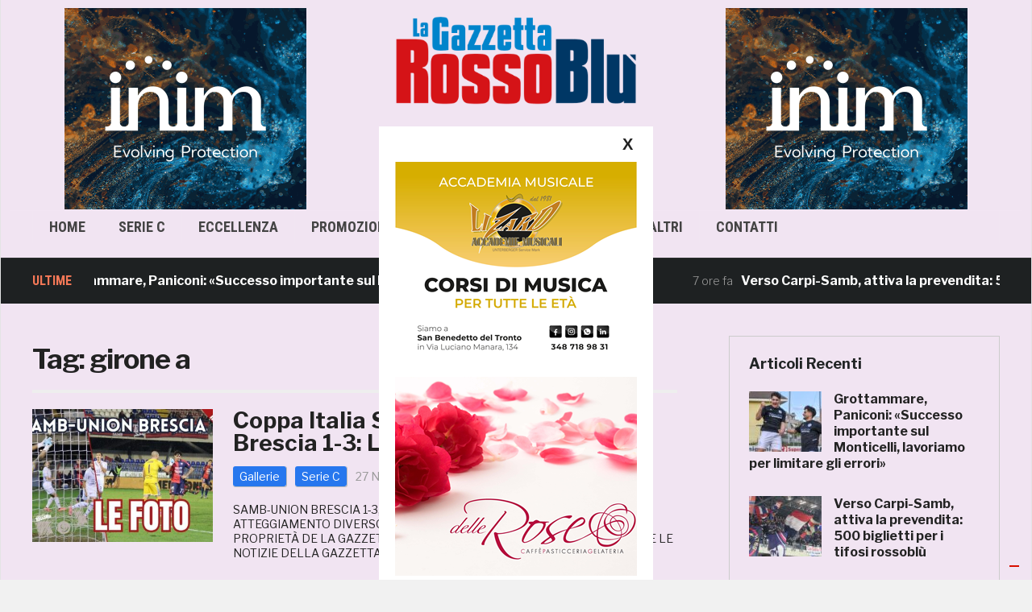

--- FILE ---
content_type: text/html; charset=UTF-8
request_url: https://www.gazzettarossoblu.it/tag/girone-a/
body_size: 21360
content:
<!DOCTYPE html>

<html lang="it-IT">
<head>
    <meta charset="UTF-8">
    <meta name="viewport" content="width=device-width, initial-scale=1.0">
    <link rel="profile" href="http://gmpg.org/xfn/11">
    <link rel="pingback" href="https://www.gazzettarossoblu.it/xmlrpc.php">

    <link rel="stylesheet" href="https://maxcdn.bootstrapcdn.com/bootstrap/3.3.7/css/bootstrap.min.css"><!-- Latest compiled and minified CSS -->
    <script src="https://ajax.googleapis.com/ajax/libs/jquery/3.2.1/jquery.min.js"></script><!-- jQuery library -->
    <script src="https://maxcdn.bootstrapcdn.com/bootstrap/3.3.7/js/bootstrap.min.js"></script> <!-- Latest compiled JavaScript -->
	<link href='http://fonts.googleapis.com/css?family=Open+Sans:400,300,700,600' rel='stylesheet' type='text/css'>
	<link href='http://fonts.googleapis.com/css?family=Open+Sans+Condensed:400,300,700,600' rel='stylesheet' type='text/css'>
	<link href='http://fonts.googleapis.com/css?family=Oswald:300,400,700' rel='stylesheet' type='text/css'>
	
    <script style="text/JavaScript">
      $(document).ready(function(){
        $('.post_image').on('click',function(){
          var src = $(this).children('img').attr('src');
          $("#model-img").attr('src', src);
          $("#pop_image").modal("show");
        });
      });
    </script>


    <title>girone a &#8211; Gazzetta RossoBlù</title>
<meta name='robots' content='max-image-preview:large' />
<link rel='dns-prefetch' href='//www.googletagmanager.com' />
<link rel='dns-prefetch' href='//fonts.googleapis.com' />
<link rel='dns-prefetch' href='//pagead2.googlesyndication.com' />
<link rel="alternate" type="application/rss+xml" title="Gazzetta RossoBlù &raquo; Feed" href="https://www.gazzettarossoblu.it/feed/" />
<link rel="alternate" type="application/rss+xml" title="Gazzetta RossoBlù &raquo; Feed dei commenti" href="https://www.gazzettarossoblu.it/comments/feed/" />
<link rel="alternate" type="application/rss+xml" title="Gazzetta RossoBlù &raquo; girone a Feed del tag" href="https://www.gazzettarossoblu.it/tag/girone-a/feed/" />
<!-- www.gazzettarossoblu.it is managing ads with Advanced Ads 2.0.16 – https://wpadvancedads.com/ --><script id="gazze-ready">
			window.advanced_ads_ready=function(e,a){a=a||"complete";var d=function(e){return"interactive"===a?"loading"!==e:"complete"===e};d(document.readyState)?e():document.addEventListener("readystatechange",(function(a){d(a.target.readyState)&&e()}),{once:"interactive"===a})},window.advanced_ads_ready_queue=window.advanced_ads_ready_queue||[];		</script>
		<style id='wp-img-auto-sizes-contain-inline-css' type='text/css'>
img:is([sizes=auto i],[sizes^="auto," i]){contain-intrinsic-size:3000px 1500px}
/*# sourceURL=wp-img-auto-sizes-contain-inline-css */
</style>
<style id='wp-emoji-styles-inline-css' type='text/css'>

	img.wp-smiley, img.emoji {
		display: inline !important;
		border: none !important;
		box-shadow: none !important;
		height: 1em !important;
		width: 1em !important;
		margin: 0 0.07em !important;
		vertical-align: -0.1em !important;
		background: none !important;
		padding: 0 !important;
	}
/*# sourceURL=wp-emoji-styles-inline-css */
</style>
<style id='wp-block-library-inline-css' type='text/css'>
:root{--wp-block-synced-color:#7a00df;--wp-block-synced-color--rgb:122,0,223;--wp-bound-block-color:var(--wp-block-synced-color);--wp-editor-canvas-background:#ddd;--wp-admin-theme-color:#007cba;--wp-admin-theme-color--rgb:0,124,186;--wp-admin-theme-color-darker-10:#006ba1;--wp-admin-theme-color-darker-10--rgb:0,107,160.5;--wp-admin-theme-color-darker-20:#005a87;--wp-admin-theme-color-darker-20--rgb:0,90,135;--wp-admin-border-width-focus:2px}@media (min-resolution:192dpi){:root{--wp-admin-border-width-focus:1.5px}}.wp-element-button{cursor:pointer}:root .has-very-light-gray-background-color{background-color:#eee}:root .has-very-dark-gray-background-color{background-color:#313131}:root .has-very-light-gray-color{color:#eee}:root .has-very-dark-gray-color{color:#313131}:root .has-vivid-green-cyan-to-vivid-cyan-blue-gradient-background{background:linear-gradient(135deg,#00d084,#0693e3)}:root .has-purple-crush-gradient-background{background:linear-gradient(135deg,#34e2e4,#4721fb 50%,#ab1dfe)}:root .has-hazy-dawn-gradient-background{background:linear-gradient(135deg,#faaca8,#dad0ec)}:root .has-subdued-olive-gradient-background{background:linear-gradient(135deg,#fafae1,#67a671)}:root .has-atomic-cream-gradient-background{background:linear-gradient(135deg,#fdd79a,#004a59)}:root .has-nightshade-gradient-background{background:linear-gradient(135deg,#330968,#31cdcf)}:root .has-midnight-gradient-background{background:linear-gradient(135deg,#020381,#2874fc)}:root{--wp--preset--font-size--normal:16px;--wp--preset--font-size--huge:42px}.has-regular-font-size{font-size:1em}.has-larger-font-size{font-size:2.625em}.has-normal-font-size{font-size:var(--wp--preset--font-size--normal)}.has-huge-font-size{font-size:var(--wp--preset--font-size--huge)}:root .has-text-align-center{text-align:center}:root .has-text-align-left{text-align:left}:root .has-text-align-right{text-align:right}.has-fit-text{white-space:nowrap!important}#end-resizable-editor-section{display:none}.aligncenter{clear:both}.items-justified-left{justify-content:flex-start}.items-justified-center{justify-content:center}.items-justified-right{justify-content:flex-end}.items-justified-space-between{justify-content:space-between}.screen-reader-text{word-wrap:normal!important;border:0;clip-path:inset(50%);height:1px;margin:-1px;overflow:hidden;padding:0;position:absolute;width:1px}.screen-reader-text:focus{background-color:#ddd;clip-path:none;color:#444;display:block;font-size:1em;height:auto;left:5px;line-height:normal;padding:15px 23px 14px;text-decoration:none;top:5px;width:auto;z-index:100000}html :where(.has-border-color){border-style:solid}html :where([style*=border-top-color]){border-top-style:solid}html :where([style*=border-right-color]){border-right-style:solid}html :where([style*=border-bottom-color]){border-bottom-style:solid}html :where([style*=border-left-color]){border-left-style:solid}html :where([style*=border-width]){border-style:solid}html :where([style*=border-top-width]){border-top-style:solid}html :where([style*=border-right-width]){border-right-style:solid}html :where([style*=border-bottom-width]){border-bottom-style:solid}html :where([style*=border-left-width]){border-left-style:solid}html :where(img[class*=wp-image-]){height:auto;max-width:100%}:where(figure){margin:0 0 1em}html :where(.is-position-sticky){--wp-admin--admin-bar--position-offset:var(--wp-admin--admin-bar--height,0px)}@media screen and (max-width:600px){html :where(.is-position-sticky){--wp-admin--admin-bar--position-offset:0px}}

/*# sourceURL=wp-block-library-inline-css */
</style><style id='global-styles-inline-css' type='text/css'>
:root{--wp--preset--aspect-ratio--square: 1;--wp--preset--aspect-ratio--4-3: 4/3;--wp--preset--aspect-ratio--3-4: 3/4;--wp--preset--aspect-ratio--3-2: 3/2;--wp--preset--aspect-ratio--2-3: 2/3;--wp--preset--aspect-ratio--16-9: 16/9;--wp--preset--aspect-ratio--9-16: 9/16;--wp--preset--color--black: #000000;--wp--preset--color--cyan-bluish-gray: #abb8c3;--wp--preset--color--white: #ffffff;--wp--preset--color--pale-pink: #f78da7;--wp--preset--color--vivid-red: #cf2e2e;--wp--preset--color--luminous-vivid-orange: #ff6900;--wp--preset--color--luminous-vivid-amber: #fcb900;--wp--preset--color--light-green-cyan: #7bdcb5;--wp--preset--color--vivid-green-cyan: #00d084;--wp--preset--color--pale-cyan-blue: #8ed1fc;--wp--preset--color--vivid-cyan-blue: #0693e3;--wp--preset--color--vivid-purple: #9b51e0;--wp--preset--gradient--vivid-cyan-blue-to-vivid-purple: linear-gradient(135deg,rgb(6,147,227) 0%,rgb(155,81,224) 100%);--wp--preset--gradient--light-green-cyan-to-vivid-green-cyan: linear-gradient(135deg,rgb(122,220,180) 0%,rgb(0,208,130) 100%);--wp--preset--gradient--luminous-vivid-amber-to-luminous-vivid-orange: linear-gradient(135deg,rgb(252,185,0) 0%,rgb(255,105,0) 100%);--wp--preset--gradient--luminous-vivid-orange-to-vivid-red: linear-gradient(135deg,rgb(255,105,0) 0%,rgb(207,46,46) 100%);--wp--preset--gradient--very-light-gray-to-cyan-bluish-gray: linear-gradient(135deg,rgb(238,238,238) 0%,rgb(169,184,195) 100%);--wp--preset--gradient--cool-to-warm-spectrum: linear-gradient(135deg,rgb(74,234,220) 0%,rgb(151,120,209) 20%,rgb(207,42,186) 40%,rgb(238,44,130) 60%,rgb(251,105,98) 80%,rgb(254,248,76) 100%);--wp--preset--gradient--blush-light-purple: linear-gradient(135deg,rgb(255,206,236) 0%,rgb(152,150,240) 100%);--wp--preset--gradient--blush-bordeaux: linear-gradient(135deg,rgb(254,205,165) 0%,rgb(254,45,45) 50%,rgb(107,0,62) 100%);--wp--preset--gradient--luminous-dusk: linear-gradient(135deg,rgb(255,203,112) 0%,rgb(199,81,192) 50%,rgb(65,88,208) 100%);--wp--preset--gradient--pale-ocean: linear-gradient(135deg,rgb(255,245,203) 0%,rgb(182,227,212) 50%,rgb(51,167,181) 100%);--wp--preset--gradient--electric-grass: linear-gradient(135deg,rgb(202,248,128) 0%,rgb(113,206,126) 100%);--wp--preset--gradient--midnight: linear-gradient(135deg,rgb(2,3,129) 0%,rgb(40,116,252) 100%);--wp--preset--font-size--small: 13px;--wp--preset--font-size--medium: 20px;--wp--preset--font-size--large: 36px;--wp--preset--font-size--x-large: 42px;--wp--preset--spacing--20: 0.44rem;--wp--preset--spacing--30: 0.67rem;--wp--preset--spacing--40: 1rem;--wp--preset--spacing--50: 1.5rem;--wp--preset--spacing--60: 2.25rem;--wp--preset--spacing--70: 3.38rem;--wp--preset--spacing--80: 5.06rem;--wp--preset--shadow--natural: 6px 6px 9px rgba(0, 0, 0, 0.2);--wp--preset--shadow--deep: 12px 12px 50px rgba(0, 0, 0, 0.4);--wp--preset--shadow--sharp: 6px 6px 0px rgba(0, 0, 0, 0.2);--wp--preset--shadow--outlined: 6px 6px 0px -3px rgb(255, 255, 255), 6px 6px rgb(0, 0, 0);--wp--preset--shadow--crisp: 6px 6px 0px rgb(0, 0, 0);}:where(body) { margin: 0; }:where(.is-layout-flex){gap: 0.5em;}:where(.is-layout-grid){gap: 0.5em;}body .is-layout-flex{display: flex;}.is-layout-flex{flex-wrap: wrap;align-items: center;}.is-layout-flex > :is(*, div){margin: 0;}body .is-layout-grid{display: grid;}.is-layout-grid > :is(*, div){margin: 0;}body{padding-top: 0px;padding-right: 0px;padding-bottom: 0px;padding-left: 0px;}a:where(:not(.wp-element-button)){text-decoration: underline;}:root :where(.wp-element-button, .wp-block-button__link){background-color: #32373c;border-width: 0;color: #fff;font-family: inherit;font-size: inherit;font-style: inherit;font-weight: inherit;letter-spacing: inherit;line-height: inherit;padding-top: calc(0.667em + 2px);padding-right: calc(1.333em + 2px);padding-bottom: calc(0.667em + 2px);padding-left: calc(1.333em + 2px);text-decoration: none;text-transform: inherit;}.has-black-color{color: var(--wp--preset--color--black) !important;}.has-cyan-bluish-gray-color{color: var(--wp--preset--color--cyan-bluish-gray) !important;}.has-white-color{color: var(--wp--preset--color--white) !important;}.has-pale-pink-color{color: var(--wp--preset--color--pale-pink) !important;}.has-vivid-red-color{color: var(--wp--preset--color--vivid-red) !important;}.has-luminous-vivid-orange-color{color: var(--wp--preset--color--luminous-vivid-orange) !important;}.has-luminous-vivid-amber-color{color: var(--wp--preset--color--luminous-vivid-amber) !important;}.has-light-green-cyan-color{color: var(--wp--preset--color--light-green-cyan) !important;}.has-vivid-green-cyan-color{color: var(--wp--preset--color--vivid-green-cyan) !important;}.has-pale-cyan-blue-color{color: var(--wp--preset--color--pale-cyan-blue) !important;}.has-vivid-cyan-blue-color{color: var(--wp--preset--color--vivid-cyan-blue) !important;}.has-vivid-purple-color{color: var(--wp--preset--color--vivid-purple) !important;}.has-black-background-color{background-color: var(--wp--preset--color--black) !important;}.has-cyan-bluish-gray-background-color{background-color: var(--wp--preset--color--cyan-bluish-gray) !important;}.has-white-background-color{background-color: var(--wp--preset--color--white) !important;}.has-pale-pink-background-color{background-color: var(--wp--preset--color--pale-pink) !important;}.has-vivid-red-background-color{background-color: var(--wp--preset--color--vivid-red) !important;}.has-luminous-vivid-orange-background-color{background-color: var(--wp--preset--color--luminous-vivid-orange) !important;}.has-luminous-vivid-amber-background-color{background-color: var(--wp--preset--color--luminous-vivid-amber) !important;}.has-light-green-cyan-background-color{background-color: var(--wp--preset--color--light-green-cyan) !important;}.has-vivid-green-cyan-background-color{background-color: var(--wp--preset--color--vivid-green-cyan) !important;}.has-pale-cyan-blue-background-color{background-color: var(--wp--preset--color--pale-cyan-blue) !important;}.has-vivid-cyan-blue-background-color{background-color: var(--wp--preset--color--vivid-cyan-blue) !important;}.has-vivid-purple-background-color{background-color: var(--wp--preset--color--vivid-purple) !important;}.has-black-border-color{border-color: var(--wp--preset--color--black) !important;}.has-cyan-bluish-gray-border-color{border-color: var(--wp--preset--color--cyan-bluish-gray) !important;}.has-white-border-color{border-color: var(--wp--preset--color--white) !important;}.has-pale-pink-border-color{border-color: var(--wp--preset--color--pale-pink) !important;}.has-vivid-red-border-color{border-color: var(--wp--preset--color--vivid-red) !important;}.has-luminous-vivid-orange-border-color{border-color: var(--wp--preset--color--luminous-vivid-orange) !important;}.has-luminous-vivid-amber-border-color{border-color: var(--wp--preset--color--luminous-vivid-amber) !important;}.has-light-green-cyan-border-color{border-color: var(--wp--preset--color--light-green-cyan) !important;}.has-vivid-green-cyan-border-color{border-color: var(--wp--preset--color--vivid-green-cyan) !important;}.has-pale-cyan-blue-border-color{border-color: var(--wp--preset--color--pale-cyan-blue) !important;}.has-vivid-cyan-blue-border-color{border-color: var(--wp--preset--color--vivid-cyan-blue) !important;}.has-vivid-purple-border-color{border-color: var(--wp--preset--color--vivid-purple) !important;}.has-vivid-cyan-blue-to-vivid-purple-gradient-background{background: var(--wp--preset--gradient--vivid-cyan-blue-to-vivid-purple) !important;}.has-light-green-cyan-to-vivid-green-cyan-gradient-background{background: var(--wp--preset--gradient--light-green-cyan-to-vivid-green-cyan) !important;}.has-luminous-vivid-amber-to-luminous-vivid-orange-gradient-background{background: var(--wp--preset--gradient--luminous-vivid-amber-to-luminous-vivid-orange) !important;}.has-luminous-vivid-orange-to-vivid-red-gradient-background{background: var(--wp--preset--gradient--luminous-vivid-orange-to-vivid-red) !important;}.has-very-light-gray-to-cyan-bluish-gray-gradient-background{background: var(--wp--preset--gradient--very-light-gray-to-cyan-bluish-gray) !important;}.has-cool-to-warm-spectrum-gradient-background{background: var(--wp--preset--gradient--cool-to-warm-spectrum) !important;}.has-blush-light-purple-gradient-background{background: var(--wp--preset--gradient--blush-light-purple) !important;}.has-blush-bordeaux-gradient-background{background: var(--wp--preset--gradient--blush-bordeaux) !important;}.has-luminous-dusk-gradient-background{background: var(--wp--preset--gradient--luminous-dusk) !important;}.has-pale-ocean-gradient-background{background: var(--wp--preset--gradient--pale-ocean) !important;}.has-electric-grass-gradient-background{background: var(--wp--preset--gradient--electric-grass) !important;}.has-midnight-gradient-background{background: var(--wp--preset--gradient--midnight) !important;}.has-small-font-size{font-size: var(--wp--preset--font-size--small) !important;}.has-medium-font-size{font-size: var(--wp--preset--font-size--medium) !important;}.has-large-font-size{font-size: var(--wp--preset--font-size--large) !important;}.has-x-large-font-size{font-size: var(--wp--preset--font-size--x-large) !important;}
/*# sourceURL=global-styles-inline-css */
</style>

<link rel='stylesheet' id='swiper-css-css' href='https://www.gazzettarossoblu.it/wp-content/plugins/instagram-widget-by-wpzoom/dist/styles/library/swiper.css?ver=7.4.1' type='text/css' media='all' />
<link rel='stylesheet' id='dashicons-css' href='https://www.gazzettarossoblu.it/wp-includes/css/dashicons.min.css?ver=6.9' type='text/css' media='all' />
<link rel='stylesheet' id='magnific-popup-css' href='https://www.gazzettarossoblu.it/wp-content/plugins/instagram-widget-by-wpzoom/dist/styles/library/magnific-popup.css?ver=2.3.2' type='text/css' media='all' />
<link rel='stylesheet' id='wpz-insta_block-frontend-style-css' href='https://www.gazzettarossoblu.it/wp-content/plugins/instagram-widget-by-wpzoom/dist/styles/frontend/index.css?ver=css-4b331c57b581' type='text/css' media='all' />
<style id='classic-theme-styles-inline-css' type='text/css'>
.wp-block-button__link{background-color:#32373c;border-radius:9999px;box-shadow:none;color:#fff;font-size:1.125em;padding:calc(.667em + 2px) calc(1.333em + 2px);text-decoration:none}.wp-block-file__button{background:#32373c;color:#fff}.wp-block-accordion-heading{margin:0}.wp-block-accordion-heading__toggle{background-color:inherit!important;color:inherit!important}.wp-block-accordion-heading__toggle:not(:focus-visible){outline:none}.wp-block-accordion-heading__toggle:focus,.wp-block-accordion-heading__toggle:hover{background-color:inherit!important;border:none;box-shadow:none;color:inherit;padding:var(--wp--preset--spacing--20,1em) 0;text-decoration:none}.wp-block-accordion-heading__toggle:focus-visible{outline:auto;outline-offset:0}
/*# sourceURL=https://www.gazzettarossoblu.it/wp-content/plugins/gutenberg/build/styles/block-library/classic.min.css */
</style>
<link rel='stylesheet' id='domino-style-css' href='https://www.gazzettarossoblu.it/wp-content/themes/domino/style.css?ver=6.9' type='text/css' media='all' />
<link rel='stylesheet' id='child-style-css' href='https://www.gazzettarossoblu.it/wp-content/themes/domino-child/style.css?ver=1.0.0' type='text/css' media='all' />
<link rel='stylesheet' id='zoom-theme-utils-css-css' href='https://www.gazzettarossoblu.it/wp-content/themes/domino/functions/wpzoom/assets/css/theme-utils.css?ver=6.9' type='text/css' media='all' />
<link crossorigin="anonymous" rel='stylesheet' id='domino-google-fonts-css' href='//fonts.googleapis.com/css?family=Libre+Franklin%3Aregular%2C100%2C200%2C300%2C500%2C600%2C700%2C800%2C900%2C100italic%2C200italic%2C300italic%2Citalic%2C500italic%2C600italic%2C700italic%2C800italic%2C900italic%7CRoboto+Condensed%3Aregular%2C100%2C200%2C300%2C500%2C600%2C700%2C800%2C900%2C100italic%2C200italic%2C300italic%2Citalic%2C500italic%2C600italic%2C700italic%2C800italic%2C900italic%26subset%3Dlatin%2C&#038;ver=6.9' type='text/css' media='all' />
<link rel='stylesheet' id='media-queries-css' href='https://www.gazzettarossoblu.it/wp-content/themes/domino/css/media-queries.css?ver=1.0.0' type='text/css' media='all' />
<link crossorigin="anonymous" rel='stylesheet' id='domino-google-font-default-css' href='//fonts.googleapis.com/css?family=Playfair+Display%3A400%2C700%7CRoboto+Condensed%3A400%2C700%7CLibre+Franklin%3A400%2C400i%2C600%2C600i%2C700%2C700i&#038;subset=latin%2Clatin-ext%2Cgreek%2Ccyrillic&#038;ver=6.9' type='text/css' media='all' />
<link rel='stylesheet' id='domino-style-color-default-css' href='https://www.gazzettarossoblu.it/wp-content/themes/domino/styles/default.css?ver=1.0.0' type='text/css' media='all' />
<link rel='stylesheet' id='wpzoom-social-icons-socicon-css' href='https://www.gazzettarossoblu.it/wp-content/plugins/social-icons-widget-by-wpzoom/assets/css/wpzoom-socicon.css?ver=1769576789' type='text/css' media='all' />
<link rel='stylesheet' id='wpzoom-social-icons-genericons-css' href='https://www.gazzettarossoblu.it/wp-content/plugins/social-icons-widget-by-wpzoom/assets/css/genericons.css?ver=1769576789' type='text/css' media='all' />
<link rel='stylesheet' id='wpzoom-social-icons-academicons-css' href='https://www.gazzettarossoblu.it/wp-content/plugins/social-icons-widget-by-wpzoom/assets/css/academicons.min.css?ver=1769576789' type='text/css' media='all' />
<link rel='stylesheet' id='wpzoom-social-icons-font-awesome-3-css' href='https://www.gazzettarossoblu.it/wp-content/plugins/social-icons-widget-by-wpzoom/assets/css/font-awesome-3.min.css?ver=1769576789' type='text/css' media='all' />
<link rel='stylesheet' id='wpzoom-social-icons-styles-css' href='https://www.gazzettarossoblu.it/wp-content/plugins/social-icons-widget-by-wpzoom/assets/css/wpzoom-social-icons-styles.css?ver=1769576789' type='text/css' media='all' />
<link rel='stylesheet' id='unslider-css-css' href='https://www.gazzettarossoblu.it/wp-content/plugins/advanced-ads-slider-2.0.0/public/assets/css/unslider.css?ver=2.0.0' type='text/css' media='all' />
<link rel='stylesheet' id='slider-css-css' href='https://www.gazzettarossoblu.it/wp-content/plugins/advanced-ads-slider-2.0.0/public/assets/css/slider.css?ver=2.0.0' type='text/css' media='all' />
<link rel='stylesheet' id='wpzoom-custom-css' href='https://www.gazzettarossoblu.it/wp-content/themes/domino/custom.css?ver=1.0.0' type='text/css' media='all' />
<link rel='preload' as='font'  id='wpzoom-social-icons-font-academicons-woff2-css' href='https://www.gazzettarossoblu.it/wp-content/plugins/social-icons-widget-by-wpzoom/assets/font/academicons.woff2?v=1.9.2'  type='font/woff2' crossorigin />
<link rel='preload' as='font'  id='wpzoom-social-icons-font-fontawesome-3-woff2-css' href='https://www.gazzettarossoblu.it/wp-content/plugins/social-icons-widget-by-wpzoom/assets/font/fontawesome-webfont.woff2?v=4.7.0'  type='font/woff2' crossorigin />
<link rel='preload' as='font'  id='wpzoom-social-icons-font-genericons-woff-css' href='https://www.gazzettarossoblu.it/wp-content/plugins/social-icons-widget-by-wpzoom/assets/font/Genericons.woff'  type='font/woff' crossorigin />
<link rel='preload' as='font'  id='wpzoom-social-icons-font-socicon-woff2-css' href='https://www.gazzettarossoblu.it/wp-content/plugins/social-icons-widget-by-wpzoom/assets/font/socicon.woff2?v=4.5.5'  type='font/woff2' crossorigin />
<script type="text/javascript" id="image-watermark-no-right-click-js-before">
/* <![CDATA[ */
var iwArgsNoRightClick = {"rightclick":"Y","draganddrop":"Y","devtools":"Y","enableToast":"Y","toastMessage":"This content is protected"};

//# sourceURL=image-watermark-no-right-click-js-before
/* ]]> */
</script>
<script type="text/javascript" src="https://www.gazzettarossoblu.it/wp-content/plugins/image-watermark/js/no-right-click.js?ver=2.0.6" id="image-watermark-no-right-click-js"></script>
<script type="text/javascript" src="https://www.gazzettarossoblu.it/wp-includes/js/jquery/jquery.min.js?ver=3.7.1" id="jquery-core-js"></script>
<script type="text/javascript" src="https://www.gazzettarossoblu.it/wp-includes/js/jquery/jquery-migrate.min.js?ver=3.4.1" id="jquery-migrate-js"></script>
<script type="text/javascript" src="https://www.gazzettarossoblu.it/wp-includes/js/underscore.min.js?ver=1.13.7" id="underscore-js"></script>
<script type="text/javascript" id="wp-util-js-extra">
/* <![CDATA[ */
var _wpUtilSettings = {"ajax":{"url":"/wp-admin/admin-ajax.php"}};
//# sourceURL=wp-util-js-extra
/* ]]> */
</script>
<script type="text/javascript" src="https://www.gazzettarossoblu.it/wp-includes/js/wp-util.min.js?ver=6.9" id="wp-util-js"></script>
<script type="text/javascript" src="https://www.gazzettarossoblu.it/wp-content/plugins/instagram-widget-by-wpzoom/dist/scripts/library/magnific-popup.js?ver=1768541823" id="magnific-popup-js"></script>
<script type="text/javascript" src="https://www.gazzettarossoblu.it/wp-content/plugins/instagram-widget-by-wpzoom/dist/scripts/library/swiper.js?ver=7.4.1" id="swiper-js-js"></script>
<script type="text/javascript" src="https://www.gazzettarossoblu.it/wp-content/plugins/instagram-widget-by-wpzoom/dist/scripts/frontend/block.js?ver=6c9dcb21b2da662ca82d" id="wpz-insta_block-frontend-script-js"></script>
<script type="text/javascript" src="https://www.gazzettarossoblu.it/wp-content/themes/domino/js/init.js?ver=6.9" id="wpzoom-init-js"></script>
<script type="text/javascript" id="advanced-ads-advanced-js-js-extra">
/* <![CDATA[ */
var advads_options = {"blog_id":"1","privacy":{"consent-method":"custom","custom-cookie-name":"","custom-cookie-value":"","enabled":false,"state":"not_needed"}};
//# sourceURL=advanced-ads-advanced-js-js-extra
/* ]]> */
</script>
<script type="text/javascript" src="https://www.gazzettarossoblu.it/wp-content/plugins/advanced-ads/public/assets/js/advanced.min.js?ver=2.0.16" id="advanced-ads-advanced-js-js"></script>

<!-- Snippet del tag Google (gtag.js) aggiunto da Site Kit -->
<!-- Snippet Google Analytics aggiunto da Site Kit -->
<script type="text/javascript" src="https://www.googletagmanager.com/gtag/js?id=GT-NN6GH3C" id="google_gtagjs-js" async></script>
<script type="text/javascript" id="google_gtagjs-js-after">
/* <![CDATA[ */
window.dataLayer = window.dataLayer || [];function gtag(){dataLayer.push(arguments);}
gtag("set","linker",{"domains":["www.gazzettarossoblu.it"]});
gtag("js", new Date());
gtag("set", "developer_id.dZTNiMT", true);
gtag("config", "GT-NN6GH3C");
//# sourceURL=google_gtagjs-js-after
/* ]]> */
</script>
<link rel="https://api.w.org/" href="https://www.gazzettarossoblu.it/wp-json/" /><link rel="alternate" title="JSON" type="application/json" href="https://www.gazzettarossoblu.it/wp-json/wp/v2/tags/865" /><link rel="EditURI" type="application/rsd+xml" title="RSD" href="https://www.gazzettarossoblu.it/xmlrpc.php?rsd" />
<meta name="generator" content="WordPress 6.9" />
<meta property="fb:app_id" content="162994630953430"/><meta name="generator" content="Site Kit by Google 1.171.0" /><style>
.unselectable
{
-moz-user-select:none;
-webkit-user-select:none;
cursor: default;
}
html
{
-webkit-touch-callout: none;
-webkit-user-select: none;
-khtml-user-select: none;
-moz-user-select: none;
-ms-user-select: none;
user-select: none;
-webkit-tap-highlight-color: rgba(0,0,0,0);
}
</style>
<script id="wpcp_css_disable_selection" type="text/javascript">
var e = document.getElementsByTagName('body')[0];
if(e)
{
	e.setAttribute('unselectable',"on");
}
</script>
<script>advads_items = { conditions: {}, display_callbacks: {}, display_effect_callbacks: {}, hide_callbacks: {}, backgrounds: {}, effect_durations: {}, close_functions: {}, showed: [] };</script><style type="text/css" id="gazze-layer-custom-css"></style><!-- WPZOOM Theme / Framework -->
<meta name="generator" content="Domino Child 1.0.0" />
<meta name="generator" content="WPZOOM Framework 1.9.11" />
<script type="text/javascript">document.write('<style type="text/css">.tabber{display:none;}</style>');</script>
<!-- Begin Theme Custom CSS -->
<style type="text/css" id="domino-custom-css">
a{color:#222222;}a:hover, #news-ticker dd a:hover, .widget .tabbernav li a:hover, .recent-posts .cat-links a:hover, .readmore_button a:hover, .woocommerce #respond input#submit:hover, .woocommerce a.button:hover, .woocommerce button.button:not(.alt):hover, .woocommerce input.button:hover{color:#222222;}button, input[type=button], input[type=reset], input[type=submit]{background:#d80f00;color:#ffffff;}button:hover, input[type=button]:hover, input[type=reset]:hover, input[type=submit]:hover{background:#2777ee;}#header{background:#f1e4f2;}.top-navbar{background-color:#000000;}.top-navbar .navbar-nav > li > a:hover{color:#2777ee;}.top-navbar .navbar-nav .current-menu-item > a, .top-navbar .navbar-nav .current_page_item > a, .top-navbar .navbar-nav .current-menu-parent > a{color:#d80f00;}.main-navbar .navbar-nav > li > a{color:#444444;}.main-navbar .navbar-nav > li > a:hover{color:#444444;}.main-navbar .navbar-nav > .current-menu-item > a, .main-navbar .navbar-nav > .current_page_item > a, .main-navbar .navbar-nav > .current-menu-parent > a{color:#eeeeee;}.main-navbar .navbar-nav > .current-menu-item > a,.main-navbar .navbar-nav > .current_page_item > a, .main-navbar .navbar-nav >  .current-menu-parent > a, .main-navbar .navbar-nav > .current_page_parent > a{background-color:#2777ee;}.sb-search .sb-icon-search{background:#444444;}.single h1.entry-title{font-size:30px;font-weight:800;}
</style>
<!-- End Theme Custom CSS -->

<!-- Meta tag Google AdSense aggiunti da Site Kit -->
<meta name="google-adsense-platform-account" content="ca-host-pub-2644536267352236">
<meta name="google-adsense-platform-domain" content="sitekit.withgoogle.com">
<!-- Fine dei meta tag Google AdSense aggiunti da Site Kit -->
		<script type="text/javascript">
			var advadsCfpQueue = [];
			var advadsCfpAd = function( adID ) {
				if ( 'undefined' === typeof advadsProCfp ) {
					advadsCfpQueue.push( adID )
				} else {
					advadsProCfp.addElement( adID )
				}
			}
		</script>
		<!-- Nessuna versione HTML AMP disponibile per questo URL. -->
<!-- Snippet Google AdSense aggiunto da Site Kit -->
<script type="text/javascript" async="async" src="https://pagead2.googlesyndication.com/pagead/js/adsbygoogle.js?client=ca-pub-9637849610356883&amp;host=ca-host-pub-2644536267352236" crossorigin="anonymous"></script>

<!-- Termina lo snippet Google AdSense aggiunto da Site Kit -->

<!-- Jetpack Open Graph Tags -->
<meta property="og:type" content="website" />
<meta property="og:title" content="girone a &#8211; Gazzetta RossoBlù" />
<meta property="og:url" content="https://www.gazzettarossoblu.it/tag/girone-a/" />
<meta property="og:site_name" content="Gazzetta RossoBlù" />
<meta property="og:image" content="https://www.gazzettarossoblu.it/wp-content/uploads/2017/11/cropped-logo.png" />
<meta property="og:image:width" content="800" />
<meta property="og:image:height" content="292" />
<meta property="og:image:alt" content="" />
<meta property="og:locale" content="it_IT" />
<meta name="twitter:site" content="@gazzettaRB" />

<!-- End Jetpack Open Graph Tags -->
<link rel="icon" href="https://www.gazzettarossoblu.it/wp-content/uploads/2021/09/cropped-grb-logo-bianco-su-sfondo-rossoblu-1-32x32.jpg" sizes="32x32" />
<link rel="icon" href="https://www.gazzettarossoblu.it/wp-content/uploads/2021/09/cropped-grb-logo-bianco-su-sfondo-rossoblu-1-192x192.jpg" sizes="192x192" />
<link rel="apple-touch-icon" href="https://www.gazzettarossoblu.it/wp-content/uploads/2021/09/cropped-grb-logo-bianco-su-sfondo-rossoblu-1-180x180.jpg" />
<meta name="msapplication-TileImage" content="https://www.gazzettarossoblu.it/wp-content/uploads/2021/09/cropped-grb-logo-bianco-su-sfondo-rossoblu-1-270x270.jpg" />
		<style type="text/css" id="wp-custom-css">
			.bannermobile { 
	display:none;
}


#bannerhover {
	position:fixed;box-sizing:border-box;bottom:0px;left:calc(50% - 170px);font-family:Arial;font-size:10px;font-weight:bold;background-color:#fff;z-index:13254135414143;padding-left:20px;padding-right:20px;padding-bottom:5px;
			

}

@media screen and (max-width: 500px) {
	
	#bannerhover {
	bottom:calc(50vh - 280px);
	}
	.bannermobile {
		display:block;
		margin:auto;
		margin-top:5vw;
		margin-bottom:5vw;
		width:80vw;
		height:67vw;
		background-color:#fff;
	}
	.bannermobile img {
		width:80vw;
		height:67vw;
	}
}

.widget gazze-widget {
	text-align:center;
}

#slider {
	border-right-color:rgb(0,0,0,0);
}
		</style>
		

<script type="text/javascript">
var _iub = _iub || [];
_iub.csConfiguration = {"ccpaAcknowledgeOnDisplay":true,"consentOnContinuedBrowsing":false,"countryDetection":true,"enableCcpa":true,"enableLgpd":true,"enableTcf":true,"floatingPreferencesButtonDisplay":"bottom-right","invalidateConsentWithoutLog":true,"lgpdAppliesGlobally":false,"perPurposeConsent":true,"siteId":2787946,"tcfPurposes":{"1":true,"2":"consent_only","3":"consent_only","4":"consent_only","5":"consent_only","6":"consent_only","7":"consent_only","8":"consent_only","9":"consent_only","10":"consent_only"},"whitelabel":false,"cookiePolicyId":44312640,"lang":"it", "banner":{ "acceptButtonDisplay":true,"closeButtonDisplay":false,"customizeButtonDisplay":true,"explicitWithdrawal":true,"listPurposes":true,"position":"float-top-center","rejectButtonDisplay":true }};
</script>
<script type="text/javascript" src="//cdn.iubenda.com/cs/tcf/stub-v2.js"></script>
<script type="text/javascript" src="//cdn.iubenda.com/cs/tcf/safe-tcf-v2.js"></script>
<script type="text/javascript" src="//cdn.iubenda.com/cs/ccpa/stub.js"></script>
<script type="text/javascript" src="//cdn.iubenda.com/cs/iubenda_cs.js" charset="UTF-8" async></script>

<body class="archive tag tag-girone-a tag-865 wp-custom-logo wp-theme-domino wp-child-theme-domino-child wpz_layout_boxed wpz_width_1200 unselectable aa-prefix-gazze-">


<div class="page-wrap">

    <div class="domino_boxed_layout">

        <header id="header">

		<!-- <nav class="navbar" role="navigation">
                <nav class="top-navbar" role="navigation">
                    <div class="inner-wrap">
                        <div class="header_social">
                                                    </div><!-- #navbar-top -->
                  <!-- </div><!-- ./inner-wrap -->
              <!-- </nav><!-- .navbar -->
            <!-- <div class="clear"></div>
          <!-- </nav><!-- .navbar -->



            <div class="inner-wrap">

              <div class="row">
                <div class="col-sm-4 text-center" style="height:250px;" id="testatasx">
                   <div class="gazze-bannertestata" id="gazze-1474154950"><div id="gazze-slider-12010" class="custom-slider gazze-slider-2990945705 gazze-slider"><ul><li><div style="margin-left: auto;margin-right: auto;text-align: center;" id="gazze-1075678945" data-gazze-trackid="95352" data-gazze-trackbid="1" class="gazze-target"><a data-no-instant="1" href="https://www.inim.biz/" rel="noopener" class="a2t-link" target="_blank" aria-label="banner inim sito grb banner 600&#215;500"><img src="https://www.gazzettarossoblu.it/wp-content/uploads/2024/09/banner-inim-sito-grb-banner-600x500-1.gif" alt=""  width="300" height="250"  style="display: inline-block;" /></a></div></li><li><div style="margin-left: auto;margin-right: auto;text-align: center;" id="gazze-3735374395" data-gazze-trackid="111762" data-gazze-trackbid="1" class="gazze-target"><a data-no-instant="1" href="https://sportingvillage.wansport.com/" rel="noopener" class="a2t-link" target="_blank" aria-label="banner sporting village sito GRB"><img src="https://www.gazzettarossoblu.it/wp-content/uploads/2026/01/banner-sporting-village-sito-GRB.png" alt=""  width="300" height="250"  style="display: inline-block;" /></a></div></li></ul></div><script>( window.advanced_ads_ready || jQuery( document ).ready ).call( null, function() {var $gazzeslider2990945705 = jQuery( ".gazze-slider-2990945705" );$gazzeslider2990945705.on( "unslider.ready", function() { jQuery( "div.custom-slider ul li" ).css( "display", "block" ); });$gazzeslider2990945705.unslider({ delay:2500, autoplay:true, nav:false, arrows:false, infinite:true });$gazzeslider2990945705.on("mouseover", function() {$gazzeslider2990945705.unslider("stop");}).on("mouseout", function() {$gazzeslider2990945705.unslider("start");});});</script></div>                </div><!-- /col-sm-3 -->

                <div class="col-sm-4 text-center">
                  <div class="navbar-brand-wpz">

                      <a href="https://www.gazzettarossoblu.it/" class="custom-logo-link" rel="home" itemprop="url"><img width="800" height="292" src="https://www.gazzettarossoblu.it/wp-content/uploads/2017/11/cropped-logo.png" class="custom-logo" alt="Gazzetta RossoBlù" itemprop="logo" decoding="async" fetchpriority="high" srcset="https://www.gazzettarossoblu.it/wp-content/uploads/2017/11/cropped-logo.png 800w, https://www.gazzettarossoblu.it/wp-content/uploads/2017/11/cropped-logo-300x110.png 300w, https://www.gazzettarossoblu.it/wp-content/uploads/2017/11/cropped-logo-768x280.png 768w, https://www.gazzettarossoblu.it/wp-content/uploads/2017/11/cropped-logo-151x55.png 151w" sizes="(max-width: 800px) 100vw, 800px" /></a>
                     </p>
						
                  </div><!-- .navbar-brand -->
                </div><!-- /col-sm-6 -->
                <div class="col-sm-4 text-center" style="height:250px;" id="testatadx">
                    <div class="gazze-bannertestata" id="gazze-2331689099"><div id="gazze-slider-12010" class="custom-slider gazze-slider-346525128 gazze-slider"><ul><li><div style="margin-left: auto;margin-right: auto;text-align: center;" id="gazze-1026798421" data-gazze-trackid="95352" data-gazze-trackbid="1" class="gazze-target"><a data-no-instant="1" href="https://www.inim.biz/" rel="noopener" class="a2t-link" target="_blank" aria-label="banner inim sito grb banner 600&#215;500"><img src="https://www.gazzettarossoblu.it/wp-content/uploads/2024/09/banner-inim-sito-grb-banner-600x500-1.gif" alt=""  width="300" height="250"  style="display: inline-block;" /></a></div></li><li><div style="margin-left: auto;margin-right: auto;text-align: center;" id="gazze-3075368808" data-gazze-trackid="111762" data-gazze-trackbid="1" class="gazze-target"><a data-no-instant="1" href="https://sportingvillage.wansport.com/" rel="noopener" class="a2t-link" target="_blank" aria-label="banner sporting village sito GRB"><img src="https://www.gazzettarossoblu.it/wp-content/uploads/2026/01/banner-sporting-village-sito-GRB.png" alt=""  width="300" height="250"  style="display: inline-block;" /></a></div></li></ul></div><script>( window.advanced_ads_ready || jQuery( document ).ready ).call( null, function() {var $gazzeslider346525128 = jQuery( ".gazze-slider-346525128" );$gazzeslider346525128.on( "unslider.ready", function() { jQuery( "div.custom-slider ul li" ).css( "display", "block" ); });$gazzeslider346525128.unslider({ delay:2500, autoplay:true, nav:false, arrows:false, infinite:true });$gazzeslider346525128.on("mouseover", function() {$gazzeslider346525128.unslider("stop");}).on("mouseout", function() {$gazzeslider346525128.unslider("start");});});</script></div>                </div><!-- /col-sm-3 -->

              </div><!-- /row -->

                

            </div><!-- /.inner-wrap -->


            <div class="clear"></div>


            <nav class="navbar" role="navigation">

                <nav class="main-navbar" role="navigation">

                    <div class="inner-wrap clearfix">

                        <div id="sb-search" class="sb-search">
                            <form method="get" id="searchform" action="https://www.gazzettarossoblu.it/">
	<input type="search" class="sb-search-input" placeholder="Search..."  name="s" id="s" autocomplete="off" />
    <input type="submit" id="searchsubmit" class="sb-search-submit" value="Cerca" />
    <span class="sb-icon-search"></span>
</form>
                        </div>


                        <div class="navbar-header">
                            
                               <a class="navbar-toggle" href="#menu-main-slide">
                                   <span class="icon-bar"></span>
                                   <span class="icon-bar"></span>
                                   <span class="icon-bar"></span>
                               </a>


                               <div id="menu-main-slide" class="menu-mainmenu-container"><ul id="menu-mainmenu" class="menu"><li id="menu-item-3896" class="menu-item menu-item-type-custom menu-item-object-custom menu-item-home menu-item-3896"><a href="http://www.gazzettarossoblu.it">Home</a></li>
<li id="menu-item-105691" class="menu-item menu-item-type-taxonomy menu-item-object-category menu-item-105691"><a href="https://www.gazzettarossoblu.it/category/serie-c/">Serie C</a></li>
<li id="menu-item-97100" class="menu-item menu-item-type-taxonomy menu-item-object-category menu-item-97100"><a href="https://www.gazzettarossoblu.it/category/eccellenza/">Eccellenza</a></li>
<li id="menu-item-3914" class="menu-item menu-item-type-taxonomy menu-item-object-category menu-item-3914"><a href="https://www.gazzettarossoblu.it/category/promozione/">Promozione</a></li>
<li id="menu-item-3913" class="menu-item menu-item-type-taxonomy menu-item-object-category menu-item-3913"><a href="https://www.gazzettarossoblu.it/category/prima-cat/">Prima categoria</a></li>
<li id="menu-item-105692" class="menu-item menu-item-type-taxonomy menu-item-object-category menu-item-105692"><a href="https://www.gazzettarossoblu.it/category/rugby/">Rugby</a></li>
<li id="menu-item-3911" class="menu-item menu-item-type-taxonomy menu-item-object-category menu-item-3911"><a href="https://www.gazzettarossoblu.it/category/altri/">Altri</a></li>
<li id="menu-item-69381" class="menu-item menu-item-type-custom menu-item-object-custom menu-item-69381"><a href="https://www.gazzettarossoblu.it/contatti-de-la-gazzetta-rossoblu/">CONTATTI</a></li>
</ul></div>
                        </div>


                        <div id="navbar-main">

                            <div class="menu-mainmenu-container"><ul id="menu-mainmenu-1" class="nav navbar-nav dropdown sf-menu"><li class="menu-item menu-item-type-custom menu-item-object-custom menu-item-home menu-item-3896"><a href="http://www.gazzettarossoblu.it">Home</a></li>
<li class="menu-item menu-item-type-taxonomy menu-item-object-category menu-item-105691"><a href="https://www.gazzettarossoblu.it/category/serie-c/">Serie C</a></li>
<li class="menu-item menu-item-type-taxonomy menu-item-object-category menu-item-97100"><a href="https://www.gazzettarossoblu.it/category/eccellenza/">Eccellenza</a></li>
<li class="menu-item menu-item-type-taxonomy menu-item-object-category menu-item-3914"><a href="https://www.gazzettarossoblu.it/category/promozione/">Promozione</a></li>
<li class="menu-item menu-item-type-taxonomy menu-item-object-category menu-item-3913"><a href="https://www.gazzettarossoblu.it/category/prima-cat/">Prima categoria</a></li>
<li class="menu-item menu-item-type-taxonomy menu-item-object-category menu-item-105692"><a href="https://www.gazzettarossoblu.it/category/rugby/">Rugby</a></li>
<li class="menu-item menu-item-type-taxonomy menu-item-object-category menu-item-3911"><a href="https://www.gazzettarossoblu.it/category/altri/">Altri</a></li>
<li class="menu-item menu-item-type-custom menu-item-object-custom menu-item-69381"><a href="https://www.gazzettarossoblu.it/contatti-de-la-gazzetta-rossoblu/">CONTATTI</a></li>
</ul></div>

                        </div><!-- #navbar-main -->

                    </div><!-- /.inner-wrap -->

                    <div class="clear"></div>

                </nav><!-- .main-navbar -->

            </nav><!-- .navbar -->

        </header>

        
            

    <div id="news-ticker">
        <div class="inner-wrap clearfix">

            <h3>Ultime</h3>

            <div class="news-ticker-container">
                <dl id="ticker">

                    
                        <dt>2 ore fa </dt>
                        <dd><a href="https://www.gazzettarossoblu.it/grottammare-paniconi-successo-importante-sul-monticelli-lavoriamo-per-limitare-gli-errori/" title="Grottammare, Paniconi: «Successo importante sul Monticelli, lavoriamo per limitare gli errori»">Grottammare, Paniconi: «Successo importante sul Monticelli, lavoriamo per limitare gli errori»</a></dd>

                    
                        <dt>7 ore fa </dt>
                        <dd><a href="https://www.gazzettarossoblu.it/verso-carpi-samb-attiva-la-prevendita-500-biglietti-per-i-tifosi-rossoblu/" title="Verso Carpi-Samb, attiva la prevendita: 500 biglietti per i tifosi rossoblù">Verso Carpi-Samb, attiva la prevendita: 500 biglietti per i tifosi rossoblù</a></dd>

                    
                        <dt>14 ore fa </dt>
                        <dd><a href="https://www.gazzettarossoblu.it/samb-giudice-sportivo-un-turno-di-squalifica-per-zini-e-lepri-in-diffida-candellori/" title="Samb, Giudice Sportivo: un turno di squalifica per Zini e Lepri, in diffida Candellori">Samb, Giudice Sportivo: un turno di squalifica per Zini e Lepri, in diffida Candellori</a></dd>

                    
                        <dt>14 ore fa </dt>
                        <dd><a href="https://www.gazzettarossoblu.it/verso-carpi-samb-report-allenamento-marranzino-regolarmente-in-gruppo/" title="Verso Carpi-Samb, report allenamento: Marranzino regolarmente in gruppo">Verso Carpi-Samb, report allenamento: Marranzino regolarmente in gruppo</a></dd>

                    
                        <dt>15 ore fa </dt>
                        <dd><a href="https://www.gazzettarossoblu.it/samb-uniti-ci-si-salva-dal-presidente-massi-un-messaggio-che-ci-voleva-focus/" title="Samb, “uniti ci si salva”: dal presidente Massi un messaggio che ci voleva. FOCUS">Samb, “uniti ci si salva”: dal presidente Massi un messaggio che ci voleva. FOCUS</a></dd>

                    
                        <dt>1 giorno fa </dt>
                        <dd><a href="https://www.gazzettarossoblu.it/samb-luca-napolitano-ceduto-al-trapani-a-titolo-definitivo/" title="Samb, Luca Napolitano ceduto al Trapani a titolo definitivo">Samb, Luca Napolitano ceduto al Trapani a titolo definitivo</a></dd>

                    
                    
                </dl>
            </div>

        </div><!-- /.inner-wrap -->
    </div><!-- #news-ticker -->


        
<main id="main" class="site-main" role="main">

	<div class="inner-wrap">

                    <section class="content-area">
        
    	    <h2 class="archive-title">Tag: <span>girone a</span></h2>
            

            
	        
                <section id="recent-posts" class="recent-posts">

    	            
    	                
  <article id="post-110048" class="post-110048 post type-post status-publish format-gallery has-post-thumbnail category-gallerie category-serie-c tag-aimo-diana tag-calcio tag-coppa-italia tag-coppa-italia-serie-c tag-foto tag-fotografica tag-galleria tag-gazzetta-rossoblu tag-girone-a tag-grb tag-la-gazzetta-rossoblu tag-lega-pro tag-leonardo-pezzola tag-ottavio-palladini tag-photogallery tag-riviera-delle-palme tag-samb tag-samb-brescia tag-samb-union-brescia tag-sambenedettese tag-serie-c tag-stadio-riviera-delle-palme tag-u-s-sambenedettese tag-union-brescia post_format-post-format-gallery">
                <div class="post-thumb">
              <a href="https://www.gazzettarossoblu.it/coppa-italia-serie-c-samb-union-brescia-1-3-le-foto/" title="Coppa Italia Serie C, Samb-Union Brescia 1-3: LE FOTO">
                  <img width="380" height="280" src="https://www.gazzettarossoblu.it/wp-content/uploads/2025/11/2526-coppa-italia-ottavi-di-finale-samb-union-brescia-le-foto-sito-grb-380x280.jpg" class="attachment-loop size-loop wp-post-image" alt="" decoding="async" />              </a>
          </div>
      
      <section class="entry-body">

          
          <h3 class="entry-title"><a href="https://www.gazzettarossoblu.it/coppa-italia-serie-c-samb-union-brescia-1-3-le-foto/" rel="bookmark">Coppa Italia Serie C, Samb-Union Brescia 1-3: LE FOTO</a></h3>
          <div class="entry-meta">
             <span class="cat-links"><a href="https://www.gazzettarossoblu.it/category/gallerie/" rel="category tag">Gallerie</a> <a href="https://www.gazzettarossoblu.it/category/serie-c/" rel="category tag">Serie C</a></span>              <span class="entry-date"><time class="entry-date" datetime="2025-11-27T06:59:28+01:00">27 Novembre 2025</time></span>              <span class="entry-author">di <a href="https://www.gazzettarossoblu.it/author/daniele-bollettini/" title="Articoli scritti da Redazione GRB" rel="author">Redazione GRB</a></span>               <!---->

                        </div>

          <div class="entry-content">
              <p>SAMB-UNION BRESCIA 1-3, LA CRONACA PALLADINI: «MI ASPETTAVO UN ATTEGGIAMENTO DIVERSO, ANCHE DA CHI HA GIOCATO MENO» FOTO DI PROPRIETÀ DE LA GAZZETTA ROSSOBLÙ RIPRODUZIONE RISERVATA TUTTE LE NOTIZIE DELLA GAZZETTA</p>
          </div>

                        <div class="readmore_button">
                <!--  <a href="" title="" rel="bookmark"></a> -->
              </div>
          
      </section>

      <div class="clearfix"></div>
  </article><!-- #post-110048 -->

    	            
    	                
  <article id="post-106052" class="post-106052 post type-post status-publish format-standard has-post-thumbnail category-serie-c tag-calcio tag-composizione-gironi tag-consiglio-direttivo tag-firenze tag-gazzetta-rossoblu tag-girone-a tag-girone-b tag-girone-c tag-gironi tag-grb tag-la-gazzetta-rossoblu tag-lega-pro tag-samb tag-sambenedettese tag-serie-c tag-serie-c-sky-wifi tag-u-s-sambenedettese">
                <div class="post-thumb">
              <a href="https://www.gazzettarossoblu.it/serie-c-2025-26-la-composizione-dei-tre-gironi/" title="Serie C 2025/26, la composizione dei tre gironi">
                  <img width="380" height="280" src="https://www.gazzettarossoblu.it/wp-content/uploads/2025/07/lega-pro-serie-c-pallone-decathlon-foto-lega-pro-380x280.jpg" class="attachment-loop size-loop wp-post-image" alt="" decoding="async" />              </a>
          </div>
      
      <section class="entry-body">

          
          <h3 class="entry-title"><a href="https://www.gazzettarossoblu.it/serie-c-2025-26-la-composizione-dei-tre-gironi/" rel="bookmark">Serie C 2025/26, la composizione dei tre gironi</a></h3>
          <div class="entry-meta">
             <span class="cat-links"><a href="https://www.gazzettarossoblu.it/category/serie-c/" rel="category tag">Serie C</a></span>              <span class="entry-date"><time class="entry-date" datetime="2025-07-25T14:59:27+02:00">25 Luglio 2025</time></span>              <span class="entry-author">di <a href="https://www.gazzettarossoblu.it/author/daniele-bollettini/" title="Articoli scritti da Redazione GRB" rel="author">Redazione GRB</a></span>               <!---->

                        </div>

          <div class="entry-content">
              <p>Il Consiglio Direttivo della Lega Pro, nella riunione tenutasi oggi (25 luglio, ndr), ha deliberato la composizione dei tre gironi del Campionato Serie C Sky Wifi per la stagione sportiva 2025/2026. Di seguito la composizione [&hellip;]</p>
          </div>

                        <div class="readmore_button">
                <!--  <a href="" title="" rel="bookmark"></a> -->
              </div>
          
      </section>

      <div class="clearfix"></div>
  </article><!-- #post-106052 -->

    	            
    	                
  <article id="post-71489" class="post-71489 post type-post status-publish format-standard has-post-thumbnail category-calcio-minori category-seconda-cat tag-allenatore tag-fc-torrione-1919 tag-finale tag-gazzetta-rossoblu tag-girone-a tag-girone-g tag-grb tag-mirco-vannicola tag-play-off tag-seconda-categoria tag-torrione">
                <div class="post-thumb">
              <a href="https://www.gazzettarossoblu.it/falco-acqualagna-torrione-1-0-svanisce-in-finale-il-sogno-prima-categoria/" title="Falco Acqualagna-Torrione 1-0: svanisce in finale il sogno Prima Categoria">
                  <img width="380" height="280" src="https://www.gazzettarossoblu.it/wp-content/uploads/2022/06/2122-finale-play-off-seconda-categoria-falco-acqualagna-torrione-380x280.jpg" class="attachment-loop size-loop wp-post-image" alt="" decoding="async" loading="lazy" />              </a>
          </div>
      
      <section class="entry-body">

          
          <h3 class="entry-title"><a href="https://www.gazzettarossoblu.it/falco-acqualagna-torrione-1-0-svanisce-in-finale-il-sogno-prima-categoria/" rel="bookmark">Falco Acqualagna-Torrione 1-0: svanisce in finale il sogno Prima Categoria</a></h3>
          <div class="entry-meta">
             <span class="cat-links"><a href="https://www.gazzettarossoblu.it/category/calcio-minori/" rel="category tag">Calcio - Altre Categorie</a> <a href="https://www.gazzettarossoblu.it/category/seconda-cat/" rel="category tag">Seconda categoria</a></span>              <span class="entry-date"><time class="entry-date" datetime="2022-06-26T10:24:38+02:00">26 Giugno 2022</time></span>              <span class="entry-author">di <a href="https://www.gazzettarossoblu.it/author/daniele-bollettini/" title="Articoli scritti da Redazione GRB" rel="author">Redazione GRB</a></span>               <!---->

                        </div>

          <div class="entry-content">
              <p>SAMB, LA NOTA DELLA CURVA NORD L&#8217;epilogo non è il più felice, ma per il Torrione si conclude una stagione comunque positiva ed emozionante. La prima squadra gialloblù, nella finale play off di Seconda Categoria, [&hellip;]</p>
          </div>

                        <div class="readmore_button">
                <!--  <a href="" title="" rel="bookmark"></a> -->
              </div>
          
      </section>

      <div class="clearfix"></div>
  </article><!-- #post-71489 -->

    	            
    	                
  <article id="post-66676" class="post-66676 post type-post status-publish format-standard has-post-thumbnail category-serie-d tag-a-s-sambenedettese tag-bra tag-calciomercato tag-edoardo-morra tag-gazzetta-rossoblu tag-girone-a tag-girone-f tag-lnd tag-mercato tag-roberto-renzi tag-rossoblu-2 tag-samb tag-sante-alfonsi tag-serie-d tag-under">
                <div class="post-thumb">
              <a href="https://www.gazzettarossoblu.it/samb-ecco-morra-nuovo-rinforzo-under-in-difesa/" title="Samb, ecco Morra: nuovo rinforzo under in difesa">
                  <img width="380" height="280" src="https://www.gazzettarossoblu.it/wp-content/uploads/2022/01/Edoardo-Morra-380x280.jpeg" class="attachment-loop size-loop wp-post-image" alt="" decoding="async" loading="lazy" />              </a>
          </div>
      
      <section class="entry-body">

          
          <h3 class="entry-title"><a href="https://www.gazzettarossoblu.it/samb-ecco-morra-nuovo-rinforzo-under-in-difesa/" rel="bookmark">Samb, ecco Morra: nuovo rinforzo under in difesa</a></h3>
          <div class="entry-meta">
             <span class="cat-links"><a href="https://www.gazzettarossoblu.it/category/serie-d/" rel="category tag">Serie D</a></span>              <span class="entry-date"><time class="entry-date" datetime="2022-01-31T18:00:16+01:00">31 Gennaio 2022</time></span>              <span class="entry-author">di <a href="https://www.gazzettarossoblu.it/author/riccardo-mancini/" title="Articoli scritti da Riccardo Mancini" rel="author">Riccardo Mancini</a></span>               <!---->

                        </div>

          <div class="entry-content">
              <p>SAMB, TUTTE LE OPERAZIONI MERCATO SAMB-TRASTEVERE, TUTTE LE FOTO La Samb mette a segno un nuovo colpo. La società rossoblù ha reso noto di aver acquisito le prestazioni del difensore classe 2004 Edoardo Morra. Il [&hellip;]</p>
          </div>

                        <div class="readmore_button">
                <!--  <a href="" title="" rel="bookmark"></a> -->
              </div>
          
      </section>

      <div class="clearfix"></div>
  </article><!-- #post-66676 -->

    	            
    	                
  <article id="post-61170" class="post-61170 post type-post status-publish format-standard has-post-thumbnail category-serie-c tag-calcio tag-campionato tag-consiglio-direttivo tag-coppa-italia tag-coppa-italia-serie-c tag-gazzetta-rossoblu tag-girone-a tag-girone-b tag-girone-c tag-grb tag-inizio tag-samb tag-sambenedettese tag-serie-c">
                <div class="post-thumb">
              <a href="https://www.gazzettarossoblu.it/serie-c-campionato-al-via-il-29-agosto-ultima-giornata-il-24-aprile-2022/" title="Serie C, campionato al via il 29 agosto. Ultima giornata il 24 aprile 2022">
                  <img width="380" height="280" src="https://www.gazzettarossoblu.it/wp-content/uploads/2021/04/2021-samb-triestina-ingresso-in-campo-380x280.jpg" class="attachment-loop size-loop wp-post-image" alt="" decoding="async" loading="lazy" />              </a>
          </div>
      
      <section class="entry-body">

          
          <h3 class="entry-title"><a href="https://www.gazzettarossoblu.it/serie-c-campionato-al-via-il-29-agosto-ultima-giornata-il-24-aprile-2022/" rel="bookmark">Serie C, campionato al via il 29 agosto. Ultima giornata il 24 aprile 2022</a></h3>
          <div class="entry-meta">
             <span class="cat-links"><a href="https://www.gazzettarossoblu.it/category/serie-c/" rel="category tag">Serie C</a></span>              <span class="entry-date"><time class="entry-date" datetime="2021-07-05T07:03:34+02:00">5 Luglio 2021</time></span>              <span class="entry-author">di <a href="https://www.gazzettarossoblu.it/author/daniele-bollettini/" title="Articoli scritti da Redazione GRB" rel="author">Redazione GRB</a></span>               <!---->

                        </div>

          <div class="entry-content">
              <p>RENZI: «DONATI E PORCHIA, CI CREDO TOTALMENTE» DONATI: «INESPERTO? NON MI TOCCA. DARÒ TUTTO ME STESSO» Il campionato di Serie C 2021/22 inizierà il 29 agosto 2021 e si concluderà il 24 aprile 2022. La [&hellip;]</p>
          </div>

                        <div class="readmore_button">
                <!--  <a href="" title="" rel="bookmark"></a> -->
              </div>
          
      </section>

      <div class="clearfix"></div>
  </article><!-- #post-61170 -->

    	            
    	                
  <article id="post-61029" class="post-61029 post type-post status-publish format-standard has-post-thumbnail category-serie-c tag-calcio tag-catania tag-fidejussione tag-gazzetta-rossoblu tag-girone-a tag-girone-b tag-girone-c tag-gozzano tag-grb tag-iscrizione tag-samb tag-sambenedettese tag-serie-c">
                <div class="post-thumb">
              <a href="https://www.gazzettarossoblu.it/serie-c-entro-oggi-le-richieste-di-iscrizione-ci-sono-ancora-club-a-rischio/" title="Serie C, entro oggi le richieste di iscrizione. Ci sono ancora club a rischio">
                  <img width="380" height="280" src="https://www.gazzettarossoblu.it/wp-content/uploads/2020/11/2021-samb-vis-pesaro-pallone-serie-c-connector-380x280.jpg" class="attachment-loop size-loop wp-post-image" alt="" decoding="async" loading="lazy" />              </a>
          </div>
      
      <section class="entry-body">

          
          <h3 class="entry-title"><a href="https://www.gazzettarossoblu.it/serie-c-entro-oggi-le-richieste-di-iscrizione-ci-sono-ancora-club-a-rischio/" rel="bookmark">Serie C, entro oggi le richieste di iscrizione. Ci sono ancora club a rischio</a></h3>
          <div class="entry-meta">
             <span class="cat-links"><a href="https://www.gazzettarossoblu.it/category/serie-c/" rel="category tag">Serie C</a></span>              <span class="entry-date"><time class="entry-date" datetime="2021-06-28T13:07:52+02:00">28 Giugno 2021</time></span>              <span class="entry-author">di <a href="https://www.gazzettarossoblu.it/author/daniele-bollettini/" title="Articoli scritti da Redazione GRB" rel="author">Redazione GRB</a></span>               <!---->

                        </div>

          <div class="entry-content">
              <p>SAMB, DONATI ALLENATORE E PORCHIA D.S. DONATI SI PRESENTA: «SAMB, HO GRANDI STIMOLI» Il primo passo verso la stagione 2021/22 di Serie C sta per essere fatto. È fissata per oggi la scadenza per la [&hellip;]</p>
          </div>

                        <div class="readmore_button">
                <!--  <a href="" title="" rel="bookmark"></a> -->
              </div>
          
      </section>

      <div class="clearfix"></div>
  </article><!-- #post-61029 -->

    	            
    	                
  <article id="post-60868" class="post-60868 post type-post status-publish format-standard has-post-thumbnail category-serie-c tag-alessandria tag-alessandria-padova tag-allenatore tag-andrea-mandorlini tag-attaccante tag-calci-di-rigore tag-finale tag-finale-play-off tag-francesco-stanco tag-girone-a tag-girone-b tag-lega-pro tag-marco-frediani tag-moreno-longo tag-padova tag-play-off tag-rigore tag-rigori tag-serie-c tag-stadio-moccagatta">
                <div class="post-thumb">
              <a href="https://www.gazzettarossoblu.it/serie-c-finale-play-off-lalessandria-degli-ex-samb-stanco-e-frediani-supera-ai-rigori-il-padova/" title="Serie C, finale play off: l&#8217;Alessandria degli ex Samb Stanco e Frediani supera ai rigori il Padova">
                  <img width="380" height="280" src="https://www.gazzettarossoblu.it/wp-content/uploads/2021/06/20210617-lega-pro-serie-c-finale-play-off-alessandria-padova-coppa-ghirelli-alessandria-380x280.jpg" class="attachment-loop size-loop wp-post-image" alt="" decoding="async" loading="lazy" />              </a>
          </div>
      
      <section class="entry-body">

          
          <h3 class="entry-title"><a href="https://www.gazzettarossoblu.it/serie-c-finale-play-off-lalessandria-degli-ex-samb-stanco-e-frediani-supera-ai-rigori-il-padova/" rel="bookmark">Serie C, finale play off: l&#8217;Alessandria degli ex Samb Stanco e Frediani supera ai rigori il Padova</a></h3>
          <div class="entry-meta">
             <span class="cat-links"><a href="https://www.gazzettarossoblu.it/category/serie-c/" rel="category tag">Serie C</a></span>              <span class="entry-date"><time class="entry-date" datetime="2021-06-17T23:51:48+02:00">17 Giugno 2021</time></span>              <span class="entry-author">di <a href="https://www.gazzettarossoblu.it/author/daniele-bollettini/" title="Articoli scritti da Redazione GRB" rel="author">Redazione GRB</a></span>               <!---->

                        </div>

          <div class="entry-content">
              <p>Si è conclusa ieri sera (mercoledì 17, ndr) ufficialmente la stagione 2020/21 di Serie C. Epilogo vietato ai cuori deboli allo stadio Moccagatta di Alessandria, dove è andato in scena il secondo atto della finale [&hellip;]</p>
          </div>

                        <div class="readmore_button">
                <!--  <a href="" title="" rel="bookmark"></a> -->
              </div>
          
      </section>

      <div class="clearfix"></div>
  </article><!-- #post-60868 -->

    	            
    	                
  <article id="post-60560" class="post-60560 post type-post status-publish format-standard has-post-thumbnail category-serie-c tag-calcio tag-criterio-geografico tag-divisione-orizzontale tag-gazzetta-rossoblu tag-girone-a tag-girone-b tag-girone-c tag-gironi tag-grb tag-samb tag-sambenedettese tag-serie-c">
                <div class="post-thumb">
              <a href="https://www.gazzettarossoblu.it/serie-c-torna-la-divisione-orizzontale-i-tre-gironi-saranno-nord-centro-e-sud/" title="Serie C, torna la divisione orizzontale: i tre gironi saranno nord, centro e sud">
                  <img width="380" height="280" src="https://www.gazzettarossoblu.it/wp-content/uploads/2021/03/2021-samb-arezzo-ingresso-in-campo-380x280.jpg" class="attachment-loop size-loop wp-post-image" alt="" decoding="async" loading="lazy" />              </a>
          </div>
      
      <section class="entry-body">

          
          <h3 class="entry-title"><a href="https://www.gazzettarossoblu.it/serie-c-torna-la-divisione-orizzontale-i-tre-gironi-saranno-nord-centro-e-sud/" rel="bookmark">Serie C, torna la divisione orizzontale: i tre gironi saranno nord, centro e sud</a></h3>
          <div class="entry-meta">
             <span class="cat-links"><a href="https://www.gazzettarossoblu.it/category/serie-c/" rel="category tag">Serie C</a></span>              <span class="entry-date"><time class="entry-date" datetime="2021-06-01T11:02:36+02:00">1 Giugno 2021</time></span>              <span class="entry-author">di <a href="https://www.gazzettarossoblu.it/author/daniele-bollettini/" title="Articoli scritti da Redazione GRB" rel="author">Redazione GRB</a></span>               <!---->

                        </div>

          <div class="entry-content">
              <p>Per la stagione sportiva 2021/2022, la formazione dei gironi del campionato della Serie C avverrà secondo un criterio di composizione orizzontale nord/centro/sud. È quanto ha stabilito il Consiglio Direttivo della Lega Pro, riunitosi questa mattina in video conferenza. Alla [&hellip;]</p>
          </div>

                        <div class="readmore_button">
                <!--  <a href="" title="" rel="bookmark"></a> -->
              </div>
          
      </section>

      <div class="clearfix"></div>
  </article><!-- #post-60560 -->

    	            
    	                
  <article id="post-60494" class="post-60494 post type-post status-publish format-standard has-post-thumbnail category-serie-c tag-calcio tag-coppa-italia tag-francesco-ghirelli tag-gazzetta-rossoblu tag-girone-a tag-girone-b tag-girone-c tag-grb tag-lega-pro tag-lega-serie-a tag-presidente tag-serie-a tag-serie-b tag-serie-c">
                <div class="post-thumb">
              <a href="https://www.gazzettarossoblu.it/coppa-italia-cambia-ancora-il-format-tornano-le-squadre-di-serie-c-ma-sono-solo-4/" title="Coppa Italia, cambia ancora il format: tornano le squadre di Serie C (ma sono solo 4)">
                  <img width="380" height="280" src="https://www.gazzettarossoblu.it/wp-content/uploads/2021/01/2021-samb-padova-pallone-torretta-380x280.jpg" class="attachment-loop size-loop wp-post-image" alt="" decoding="async" loading="lazy" />              </a>
          </div>
      
      <section class="entry-body">

          
          <h3 class="entry-title"><a href="https://www.gazzettarossoblu.it/coppa-italia-cambia-ancora-il-format-tornano-le-squadre-di-serie-c-ma-sono-solo-4/" rel="bookmark">Coppa Italia, cambia ancora il format: tornano le squadre di Serie C (ma sono solo 4)</a></h3>
          <div class="entry-meta">
             <span class="cat-links"><a href="https://www.gazzettarossoblu.it/category/serie-c/" rel="category tag">Serie C</a></span>              <span class="entry-date"><time class="entry-date" datetime="2021-05-28T11:03:44+02:00">28 Maggio 2021</time></span>              <span class="entry-author">di <a href="https://www.gazzettarossoblu.it/author/daniele-bollettini/" title="Articoli scritti da Redazione GRB" rel="author">Redazione GRB</a></span>               <!---->

                        </div>

          <div class="entry-content">
              <p>Piccolo passo indietro della Lega Serie A e la Coppa Italia torna ad abbracciare i club di Lega Pro. Cambia ancora il format della competizione nazionale, che verrà riformata già a partire dalla stagione 2021/22. [&hellip;]</p>
          </div>

                        <div class="readmore_button">
                <!--  <a href="" title="" rel="bookmark"></a> -->
              </div>
          
      </section>

      <div class="clearfix"></div>
  </article><!-- #post-60494 -->

    	            
    	                
  <article id="post-60353" class="post-60353 post type-post status-publish format-standard has-post-thumbnail category-serie-c tag-albinoleffe tag-avellino tag-bari tag-cesena tag-cesena-matelica tag-fase-nazionale tag-feralpisalo tag-gazzetta-rossoblu tag-girone tag-girone-a tag-girone-b tag-girone-c tag-grb tag-lega-pro tag-matelica tag-modena tag-palermo tag-play-off tag-pro-vercelli tag-renate tag-samb tag-sudtirol">
                <div class="post-thumb">
              <a href="https://www.gazzettarossoblu.it/matelica-impresa-allultimo-minuto-e-fasi-nazionali-dei-play-off-raggiunte/" title="Matelica, impresa all&#8217;ultimo minuto e fasi nazionali dei play off raggiunte">
                  <img width="380" height="280" src="https://www.gazzettarossoblu.it/wp-content/uploads/2021/05/2021-play-off-matelica-samb-matelica-giocatori-380x280.jpg" class="attachment-loop size-loop wp-post-image" alt="" decoding="async" loading="lazy" />              </a>
          </div>
      
      <section class="entry-body">

          
          <h3 class="entry-title"><a href="https://www.gazzettarossoblu.it/matelica-impresa-allultimo-minuto-e-fasi-nazionali-dei-play-off-raggiunte/" rel="bookmark">Matelica, impresa all&#8217;ultimo minuto e fasi nazionali dei play off raggiunte</a></h3>
          <div class="entry-meta">
             <span class="cat-links"><a href="https://www.gazzettarossoblu.it/category/serie-c/" rel="category tag">Serie C</a></span>              <span class="entry-date"><time class="entry-date" datetime="2021-05-20T15:19:20+02:00">20 Maggio 2021</time></span>              <span class="entry-author">di <a href="https://www.gazzettarossoblu.it/author/daniele-bollettini/" title="Articoli scritti da Redazione GRB" rel="author">Redazione GRB</a></span>               <!---->

                        </div>

          <div class="entry-content">
              <p>SAMB, NUOVA ASTA LUNEDI&#8217; POMERIGGIO SAMB, LA RICOSTRUZIONE DELLA GIORNATA DI IERI Partiranno domenica la fasi nazionali dei play off di Serie C, anticamera delle Final Four che poi porteranno all&#8217;individuazione della quarta promossa in [&hellip;]</p>
          </div>

                        <div class="readmore_button">
                <!--  <a href="" title="" rel="bookmark"></a> -->
              </div>
          
      </section>

      <div class="clearfix"></div>
  </article><!-- #post-60353 -->

    	            
                </section><!-- .recent-posts -->

	            <div class="navigation"><span aria-current="page" class="page-numbers current">1</span>
<a class="page-numbers" href="https://www.gazzettarossoblu.it/tag/girone-a/page/2/">2</a>
<a class="page-numbers" href="https://www.gazzettarossoblu.it/tag/girone-a/page/3/">3</a>
<span class="page-numbers dots">&hellip;</span>
<a class="page-numbers" href="https://www.gazzettarossoblu.it/tag/girone-a/page/14/">14</a>
<a class="next page-numbers" href="https://www.gazzettarossoblu.it/tag/girone-a/page/2/">Prossimi  &rarr;</a></div>

	        

            
        
            </section><!-- .content-area -->

            <section id="sidebar">

    <div class="sidebar_content">

    	
		<div id="wpzoom-feature-posts-4" class="widget feature-posts"><h3 class="title">Articoli Recenti</h3><ul class="feature-posts-list"><li><div class="post-thumb"><a href="https://www.gazzettarossoblu.it/grottammare-paniconi-successo-importante-sul-monticelli-lavoriamo-per-limitare-gli-errori/"><img src="https://www.gazzettarossoblu.it/wp-content/uploads/2026/01/Panconi-gol-grottammare-90x75.jpg" height="75" width="90" alt="Grottammare, Paniconi: «Successo importante sul Monticelli, lavoriamo per limitare gli errori»" /></a></div><h3><a href="https://www.gazzettarossoblu.it/grottammare-paniconi-successo-importante-sul-monticelli-lavoriamo-per-limitare-gli-errori/">Grottammare, Paniconi: «Successo importante sul Monticelli, lavoriamo per limitare gli errori»</a></h3><br /><div class="clear"></div></li><li><div class="post-thumb"><a href="https://www.gazzettarossoblu.it/verso-carpi-samb-attiva-la-prevendita-500-biglietti-per-i-tifosi-rossoblu/"><img src="https://www.gazzettarossoblu.it/wp-content/uploads/2026/01/2526-samb-pianese-tifosi-21-90x75.jpg" height="75" width="90" alt="Verso Carpi-Samb, attiva la prevendita: 500 biglietti per i tifosi rossoblù" /></a></div><h3><a href="https://www.gazzettarossoblu.it/verso-carpi-samb-attiva-la-prevendita-500-biglietti-per-i-tifosi-rossoblu/">Verso Carpi-Samb, attiva la prevendita: 500 biglietti per i tifosi rossoblù</a></h3><br /><div class="clear"></div></li><li><div class="post-thumb"><a href="https://www.gazzettarossoblu.it/samb-giudice-sportivo-un-turno-di-squalifica-per-zini-e-lepri-in-diffida-candellori/"><img src="https://www.gazzettarossoblu.it/wp-content/uploads/2026/01/2526-samb-pianese-candellori-a-terra-arbitro-90x75.jpeg" height="75" width="90" alt="Samb, Giudice Sportivo: un turno di squalifica per Zini e Lepri, in diffida Candellori" /></a></div><h3><a href="https://www.gazzettarossoblu.it/samb-giudice-sportivo-un-turno-di-squalifica-per-zini-e-lepri-in-diffida-candellori/">Samb, Giudice Sportivo: un turno di squalifica per Zini e Lepri, in diffida Candellori</a></h3><br /><div class="clear"></div></li><li><div class="post-thumb"><a href="https://www.gazzettarossoblu.it/verso-carpi-samb-report-allenamento-marranzino-regolarmente-in-gruppo/"><img src="https://www.gazzettarossoblu.it/wp-content/uploads/2026/01/WhatsApp-Image-2026-01-28-at-00.54.21-90x75.jpeg" height="75" width="90" alt="Verso Carpi-Samb, report allenamento: Marranzino regolarmente in gruppo" /></a></div><h3><a href="https://www.gazzettarossoblu.it/verso-carpi-samb-report-allenamento-marranzino-regolarmente-in-gruppo/">Verso Carpi-Samb, report allenamento: Marranzino regolarmente in gruppo</a></h3><br /><div class="clear"></div></li><li><div class="post-thumb"><a href="https://www.gazzettarossoblu.it/samb-uniti-ci-si-salva-dal-presidente-massi-un-messaggio-che-ci-voleva-focus/"><img src="https://www.gazzettarossoblu.it/wp-content/uploads/2026/01/20260128-samb-massi-uniti-si-vince-sito-grb-90x75.jpg" height="75" width="90" alt="Samb, “uniti ci si salva”: dal presidente Massi un messaggio che ci voleva. FOCUS" /></a></div><h3><a href="https://www.gazzettarossoblu.it/samb-uniti-ci-si-salva-dal-presidente-massi-un-messaggio-che-ci-voleva-focus/">Samb, “uniti ci si salva”: dal presidente Massi un messaggio che ci voleva. FOCUS</a></h3><br /><div class="clear"></div></li><li><div class="post-thumb"><a href="https://www.gazzettarossoblu.it/samb-luca-napolitano-ceduto-al-trapani-a-titolo-definitivo/"><img src="https://www.gazzettarossoblu.it/wp-content/uploads/2025/07/20250723-samb-annuncio-napolitano-90x75.jpg" height="75" width="90" alt="Samb, Luca Napolitano ceduto al Trapani a titolo definitivo" /></a></div><h3><a href="https://www.gazzettarossoblu.it/samb-luca-napolitano-ceduto-al-trapani-a-titolo-definitivo/">Samb, Luca Napolitano ceduto al Trapani a titolo definitivo</a></h3><br /><div class="clear"></div></li><li><div class="post-thumb"><a href="https://www.gazzettarossoblu.it/samb-vittorio-massi-richiama-allunita-siamo-tutti-accomunati-dalla-stessa-passione/"><img src="https://www.gazzettarossoblu.it/wp-content/uploads/2025/03/2425-samb-chieti-squadra-tifosi-16-massi-tifosi-90x75.jpg" height="75" width="90" alt="Samb, Vittorio Massi richiama all&#8217;unità: «Siamo tutti accomunati dalla stessa passione»" /></a></div><h3><a href="https://www.gazzettarossoblu.it/samb-vittorio-massi-richiama-allunita-siamo-tutti-accomunati-dalla-stessa-passione/">Samb, Vittorio Massi richiama all&#8217;unità: «Siamo tutti accomunati dalla stessa passione»</a></h3><br /><div class="clear"></div></li><li><div class="post-thumb"><a href="https://www.gazzettarossoblu.it/il-faro-basket-si-chiude-la-prima-parte-della-stagione/"><img src="https://www.gazzettarossoblu.it/wp-content/uploads/2023/10/ilfarominibasket-90x75.jpg" height="75" width="90" alt="Il Faro Basket, si chiude la prima parte della stagione" /></a></div><h3><a href="https://www.gazzettarossoblu.it/il-faro-basket-si-chiude-la-prima-parte-della-stagione/">Il Faro Basket, si chiude la prima parte della stagione</a></h3><br /><div class="clear"></div></li><li><div class="post-thumb"><a href="https://www.gazzettarossoblu.it/serie-c-girone-b-risultati-e-classifica-dopo-la-23-giornata/"><img src="https://www.gazzettarossoblu.it/wp-content/uploads/2026/01/2526-samb-pianese-capitani-saluto-90x75.jpg" height="75" width="90" alt="Serie C girone B: risultati e classifica dopo la 23^ giornata" /></a></div><h3><a href="https://www.gazzettarossoblu.it/serie-c-girone-b-risultati-e-classifica-dopo-la-23-giornata/">Serie C girone B: risultati e classifica dopo la 23^ giornata</a></h3><br /><div class="clear"></div></li><li><div class="post-thumb"><a href="https://www.gazzettarossoblu.it/samb-al-riviera-delle-palme-numeri-sempre-piu-preoccupanti-focus/"><img src="https://www.gazzettarossoblu.it/wp-content/uploads/2026/01/20260126-samb-statistiche-crisi-riviera-partite-casalinghe-sito-grb-90x75.jpg" height="75" width="90" alt="Samb, al Riviera delle Palme numeri sempre più preoccupanti. FOCUS" /></a></div><h3><a href="https://www.gazzettarossoblu.it/samb-al-riviera-delle-palme-numeri-sempre-piu-preoccupanti-focus/">Samb, al Riviera delle Palme numeri sempre più preoccupanti. FOCUS</a></h3><br /><div class="clear"></div></li></ul><div class="clear"></div><div class="clear"></div></div><div id="categories-2" class="widget widget_categories"><h3 class="title">Categorie</h3>
			<ul>
					<li class="cat-item cat-item-8"><a href="https://www.gazzettarossoblu.it/category/altri/">Altri</a>
</li>
	<li class="cat-item cat-item-17"><a href="https://www.gazzettarossoblu.it/category/amarcord/">Amarcord</a>
</li>
	<li class="cat-item cat-item-2440"><a href="https://www.gazzettarossoblu.it/category/calcio-minori/">Calcio &#8211; Altre Categorie</a>
</li>
	<li class="cat-item cat-item-4"><a href="https://www.gazzettarossoblu.it/category/eccellenza/">Eccellenza</a>
</li>
	<li class="cat-item cat-item-2502"><a href="https://www.gazzettarossoblu.it/category/extra-gazzetta/">Extra Gazzetta</a>
</li>
	<li class="cat-item cat-item-15"><a href="https://www.gazzettarossoblu.it/category/gallerie/">Gallerie</a>
</li>
	<li class="cat-item cat-item-8914"><a href="https://www.gazzettarossoblu.it/category/grb-consiglia/">GRB Consiglia</a>
</li>
	<li class="cat-item cat-item-6"><a href="https://www.gazzettarossoblu.it/category/prima-cat/">Prima categoria</a>
</li>
	<li class="cat-item cat-item-5"><a href="https://www.gazzettarossoblu.it/category/promozione/">Promozione</a>
</li>
	<li class="cat-item cat-item-12525"><a href="https://www.gazzettarossoblu.it/category/rugby/">Rugby</a>
</li>
	<li class="cat-item cat-item-7"><a href="https://www.gazzettarossoblu.it/category/seconda-cat/">Seconda categoria</a>
</li>
	<li class="cat-item cat-item-2"><a href="https://www.gazzettarossoblu.it/category/serie-c/">Serie C</a>
</li>
	<li class="cat-item cat-item-3"><a href="https://www.gazzettarossoblu.it/category/serie-d/">Serie D</a>
</li>
			</ul>

			<div class="clear"></div></div>		
		
     	
    </div>

	<div class="clear"></div>
</section>
<div class="clear"></div>

        
    </div><!-- /.inner-wrap -->

</main><!-- .site-main -->


        <footer id="colophon" class="site-footer" role="contentinfo">

            
                <div class="footer-widgets widgets widget-columns-2">

                    <div class="inner-wrap">

                        
                            <div class="column">
                                <div class="widget_text widget widget_custom_html" id="custom_html-4"><h3 class="title">La Gazzetta Rossoblù</h3><div class="textwidget custom-html-widget"><p>Editore: BLT s.r.l.s. - P.IVA 02405390440</p>
<p>Testata iscritta al Tribunale di Ascoli Piceno il 26/02/2021 n. 199/2021</p>
<p>Iscrizione al ROC n. 37788</p>
<p>Amministratore Unico: Pierluigi Bollettini</p>
<p>Direttore Responsabile: Daniele Bollettini</p>

<!-- Global site tag (gtag.js) - Google Analytics -->
<script async src="https://www.googletagmanager.com/gtag/js?id=UA-10950572-33"></script>
<script>
  window.dataLayer = window.dataLayer || [];
  function gtag(){dataLayer.push(arguments);}
  gtag('js', new Date());

  gtag('config', 'UA-10950572-33');
</script>

<a href="https://www.iubenda.com/privacy-policy/44312640" class="iubenda-white no-brand iubenda-noiframe iubenda-embed iubenda-noiframe " title="Privacy Policy ">Privacy Policy</a><script type="text/javascript">(function (w,d) {var loader = function () {var s = d.createElement("script"), tag = d.getElementsByTagName("script")[0]; s.src="https://cdn.iubenda.com/iubenda.js"; tag.parentNode.insertBefore(s,tag);}; if(w.addEventListener){w.addEventListener("load", loader, false);}else if(w.attachEvent){w.attachEvent("onload", loader);}else{w.onload = loader;}})(window, document);</script>


<a href="https://www.iubenda.com/privacy-policy/44312640/cookie-policy" class="iubenda-white no-brand iubenda-noiframe iubenda-embed iubenda-noiframe " title="Cookie Policy ">Cookie Policy</a><script type="text/javascript">(function (w,d) {var loader = function () {var s = d.createElement("script"), tag = d.getElementsByTagName("script")[0]; s.src="https://cdn.iubenda.com/iubenda.js"; tag.parentNode.insertBefore(s,tag);}; if(w.addEventListener){w.addEventListener("load", loader, false);}else if(w.attachEvent){w.attachEvent("onload", loader);}else{w.onload = loader;}})(window, document);</script></div><div class="clear"></div></div>                            </div><!-- .column -->

                        
                            <div class="column">
                                <div class="widget zoom-social-icons-widget" id="zoom-social-icons-widget-2"><h3 class="title">Segui la GRB</h3>
		
<ul class="zoom-social-icons-list zoom-social-icons-list--with-canvas zoom-social-icons-list--rounded">

		
				<li class="zoom-social_icons-list__item">
		<a class="zoom-social_icons-list__link" href="https://www.facebook.com/gazzettarossoblu" target="_blank" title="Facebook" >
									
			
						<span class="zoom-social_icons-list-span social-icon socicon socicon-facebook" data-hover-rule="background-color" data-hover-color="#3b5998" style="background-color : #3b5998; font-size: 30px; padding:8px" ></span>
			
						<span class="zoom-social_icons-list__label">Facebook</span>
					</a>
	</li>

	
				<li class="zoom-social_icons-list__item">
		<a class="zoom-social_icons-list__link" href="https://www.instagram.com/gazzettarossoblu/" target="_blank" title="Instagram" >
									
			
						<span class="zoom-social_icons-list-span social-icon socicon socicon-instagram" data-hover-rule="background-color" data-hover-color="#e4405f" style="background-color : #e4405f; font-size: 30px; padding:8px" ></span>
			
						<span class="zoom-social_icons-list__label">Instagram</span>
					</a>
	</li>

	
				<li class="zoom-social_icons-list__item">
		<a class="zoom-social_icons-list__link" href="https://twitter.com/GazzettaRB" target="_blank" title="Twitter" >
									
			
						<span class="zoom-social_icons-list-span social-icon socicon socicon-twitter" data-hover-rule="background-color" data-hover-color="#1da1f2" style="background-color : #1da1f2; font-size: 30px; padding:8px" ></span>
			
						<span class="zoom-social_icons-list__label">Twitter</span>
					</a>
	</li>

	
				<li class="zoom-social_icons-list__item">
		<a class="zoom-social_icons-list__link" href="https://www.youtube.com/channel/UCcfOci_nnC4pISTctnZHoSw" target="_blank" title="Youtube" >
									
			
						<span class="zoom-social_icons-list-span social-icon socicon socicon-youtube" data-hover-rule="background-color" data-hover-color="#e02a20" style="background-color : #e02a20; font-size: 30px; padding:8px" ></span>
			
						<span class="zoom-social_icons-list__label">Youtube</span>
					</a>
	</li>

	
</ul>

		<div class="clear"></div></div>                            </div><!-- .column -->

                        
                        <div class="clear"></div>

                    </div><!-- .inner-wrap -->

                </div><!-- .footer-widgets -->


            
            <div class="site-info-top">

                <div class="inner-wrap">

                    <div class="navbar-brand">
                        <h3><a href="https://www.gazzettarossoblu.it" title="Samb e altre notizie sportive di San Benedetto del Tronto">Gazzetta RossoBlù</a></h3>

                    </div><!-- .navbar-brand -->

                    <div class="footer-menu">
                                            </div>

                    <div class="clear"></div>

                </div><!-- .inner-wrap -->

            </div><!-- .site-info-top -->


            <div class="site-info">

                <div class="inner-wrap">

                    <p class="copyright">
                      Sito web realizzato da Liberi Cantieri Digitali - 
                        <span class="copyright">Copyright &copy; 2026 Gazzetta RossoBlù</span>
                    </p>

                </div><!-- .inner-wrap -->

            </div><!-- .site-info -->


        </footer><!-- #colophon -->


    </div><!-- /.domino_boxed_layout -->

</div><!-- /.page-wrap -->

<div id="bannerhover"><div style="text-align:right;"><a href="#" onclick="document.getElementById('bannerhover').style.display='none';return false;" style="display:block;padding:5px;font-family:Arial;font-size:20px;">X</a>
<div class="gazze-overlay gazze-target" style="margin-left: auto;margin-right: auto;text-align: center;" id="gazze-339825743" data-gazze-trackid="101658" data-gazze-trackbid="1"><a data-no-instant="1" href="https://www.instagram.com/lizardpiceno/" rel="noopener" class="a2t-link" target="_blank" aria-label="20250225 banner lizard 300&#215;250"><img src="https://www.gazzettarossoblu.it/wp-content/uploads/2025/02/20250225-banner-lizard-300x250-1.png" alt=""  width="300" height="250"  style="display: inline-block;" /></a></div><div>&nbsp;</div>
<div class="gazze-overlay2 gazze-target" id="gazze-1084095052" data-gazze-trackid="98958" data-gazze-trackbid="1"><a data-no-instant="1" href="https://www.facebook.com/profile.php?id=100063739555107" rel="noopener" class="a2t-link" target="_blank" aria-label="banner caffè delle rose"><img src="https://www.gazzettarossoblu.it/wp-content/uploads/2024/12/banner-caffe-delle-rose.png" alt=""  width="300" height="247"  style="display: inline-block;" /></a></div></div></div>

<script>(function(){var advanced_ads_ga_UID="UA-10950572-33",advanced_ads_ga_anonymIP=!!1;window.advanced_ads_check_adblocker=function(){var t=[],n=null;function e(t){var n=window.requestAnimationFrame||window.mozRequestAnimationFrame||window.webkitRequestAnimationFrame||function(t){return setTimeout(t,16)};n.call(window,t)}return e((function(){var a=document.createElement("div");a.innerHTML="&nbsp;",a.setAttribute("class","ad_unit ad-unit text-ad text_ad pub_300x250"),a.setAttribute("style","width: 1px !important; height: 1px !important; position: absolute !important; left: 0px !important; top: 0px !important; overflow: hidden !important;"),document.body.appendChild(a),e((function(){var e,o,i=null===(e=(o=window).getComputedStyle)||void 0===e?void 0:e.call(o,a),d=null==i?void 0:i.getPropertyValue("-moz-binding");n=i&&"none"===i.getPropertyValue("display")||"string"==typeof d&&-1!==d.indexOf("about:");for(var c=0,r=t.length;c<r;c++)t[c](n);t=[]}))})),function(e){"undefined"==typeof advanced_ads_adblocker_test&&(n=!0),null!==n?e(n):t.push(e)}}(),(()=>{function t(t){this.UID=t,this.analyticsObject="function"==typeof gtag;var n=this;return this.count=function(){gtag("event","AdBlock",{event_category:"Advanced Ads",event_label:"Yes",non_interaction:!0,send_to:n.UID})},function(){if(!n.analyticsObject){var e=document.createElement("script");e.src="https://www.googletagmanager.com/gtag/js?id="+t,e.async=!0,document.body.appendChild(e),window.dataLayer=window.dataLayer||[],window.gtag=function(){dataLayer.push(arguments)},n.analyticsObject=!0,gtag("js",new Date)}var a={send_page_view:!1,transport_type:"beacon"};window.advanced_ads_ga_anonymIP&&(a.anonymize_ip=!0),gtag("config",t,a)}(),this}advanced_ads_check_adblocker((function(n){n&&new t(advanced_ads_ga_UID).count()}))})();})();</script><script type="speculationrules">
{"prefetch":[{"source":"document","where":{"and":[{"href_matches":"/*"},{"not":{"href_matches":["/wp-*.php","/wp-admin/*","/wp-content/uploads/*","/wp-content/*","/wp-content/plugins/*","/wp-content/themes/domino-child/*","/wp-content/themes/domino/*","/*\\?(.+)"]}},{"not":{"selector_matches":"a[rel~=\"nofollow\"]"}},{"not":{"selector_matches":".no-prefetch, .no-prefetch a"}}]},"eagerness":"conservative"}]}
</script>
		<div id="fb-root"></div>
		<script async defer crossorigin="anonymous" src="https://connect.facebook.net/it_IT/sdk.js#xfbml=1&version=v21.0&appId=162994630953430&autoLogAppEvents=1"></script>	<div id="wpcp-error-message" class="msgmsg-box-wpcp hideme"><span>error: </span>Funzione di copia disabilitata</div>
	<script>
	var timeout_result;
	function show_wpcp_message(smessage)
	{
		if (smessage !== "")
			{
			var smessage_text = '<span>Alert: </span>'+smessage;
			document.getElementById("wpcp-error-message").innerHTML = smessage_text;
			document.getElementById("wpcp-error-message").className = "msgmsg-box-wpcp warning-wpcp showme";
			clearTimeout(timeout_result);
			timeout_result = setTimeout(hide_message, 3000);
			}
	}
	function hide_message()
	{
		document.getElementById("wpcp-error-message").className = "msgmsg-box-wpcp warning-wpcp hideme";
	}
	</script>
		<style>
	@media print {
	body * {display: none !important;}
		body:after {
		content: "You are not allowed to print preview this page, Thank you"; }
	}
	</style>
		<style type="text/css">
	#wpcp-error-message {
	    direction: ltr;
	    text-align: center;
	    transition: opacity 900ms ease 0s;
	    z-index: 99999999;
	}
	.hideme {
    	opacity:0;
    	visibility: hidden;
	}
	.showme {
    	opacity:1;
    	visibility: visible;
	}
	.msgmsg-box-wpcp {
		border:1px solid #f5aca6;
		border-radius: 10px;
		color: #555;
		font-family: Tahoma;
		font-size: 11px;
		margin: 10px;
		padding: 10px 36px;
		position: fixed;
		width: 255px;
		top: 50%;
  		left: 50%;
  		margin-top: -10px;
  		margin-left: -130px;
  		-webkit-box-shadow: 0px 0px 34px 2px rgba(242,191,191,1);
		-moz-box-shadow: 0px 0px 34px 2px rgba(242,191,191,1);
		box-shadow: 0px 0px 34px 2px rgba(242,191,191,1);
	}
	.msgmsg-box-wpcp span {
		font-weight:bold;
		text-transform:uppercase;
	}
		.warning-wpcp {
		background:#ffecec url('https://www.gazzettarossoblu.it/wp-content/plugins/wp-content-copy-protector/images/warning.png') no-repeat 10px 50%;
	}
    </style>
<script type="text/javascript" src="https://www.gazzettarossoblu.it/wp-content/plugins/instagram-widget-by-wpzoom/dist/scripts/library/lazy.js?ver=1768541823" id="zoom-instagram-widget-lazy-load-js"></script>
<script type="text/javascript" id="zoom-instagram-widget-js-extra">
/* <![CDATA[ */
var wpzInstaAjax = {"ajaxurl":"https://www.gazzettarossoblu.it/wp-admin/admin-ajax.php","nonce":"b2f452038d"};
//# sourceURL=zoom-instagram-widget-js-extra
/* ]]> */
</script>
<script type="text/javascript" src="https://www.gazzettarossoblu.it/wp-content/plugins/instagram-widget-by-wpzoom/dist/scripts/frontend/index.js?ver=2.3.2" id="zoom-instagram-widget-js"></script>
<script type="text/javascript" id="advanced-ads-layer-footer-js-js-extra">
/* <![CDATA[ */
var advanced_ads_layer_settings = {"layer_class":"gazze-layer","placements":[]};
//# sourceURL=advanced-ads-layer-footer-js-js-extra
/* ]]> */
</script>
<script type="text/javascript" src="https://www.gazzettarossoblu.it/wp-content/plugins/advanced-ads-layer/public/assets/js/layer.js?ver=2.0.2" id="advanced-ads-layer-footer-js-js"></script>
<script type="text/javascript" src="https://www.gazzettarossoblu.it/wp-content/themes/domino/js/jquery.mmenu.min.all.js?ver=1.0.0" id="mmenu-js"></script>
<script type="text/javascript" src="https://www.gazzettarossoblu.it/wp-content/themes/domino/js/flickity.pkgd.min.js?ver=1.0.0" id="flickity-js"></script>
<script type="text/javascript" src="https://www.gazzettarossoblu.it/wp-content/themes/domino/js/jquery.carouFredSel-6.2.1-packed.js?ver=1.0.0" id="carouFredSel-js"></script>
<script type="text/javascript" src="https://www.gazzettarossoblu.it/wp-content/themes/domino/js/search_button.js?ver=1.0.0" id="search_button-js"></script>
<script type="text/javascript" src="https://www.gazzettarossoblu.it/wp-content/themes/domino/js/jquery.fitvids.js?ver=1.0.0" id="fitvids-js"></script>
<script type="text/javascript" src="https://www.gazzettarossoblu.it/wp-content/themes/domino/js/theia-sticky-sidebar.js?ver=1.0.0" id="sticky-sidebar-js"></script>
<script type="text/javascript" src="https://www.gazzettarossoblu.it/wp-content/themes/domino/js/superfish.min.js?ver=1.0.0" id="superfish-js"></script>
<script type="text/javascript" src="https://www.gazzettarossoblu.it/wp-content/themes/domino/js/tabs.js?ver=1.0.0" id="tabber-tabs-js"></script>
<script type="text/javascript" id="domino-script-js-extra">
/* <![CDATA[ */
var zoomOptions = {"slideshow_auto":"1","slideshow_speed":"2500"};
//# sourceURL=domino-script-js-extra
/* ]]> */
</script>
<script type="text/javascript" src="https://www.gazzettarossoblu.it/wp-content/themes/domino/js/functions.js?ver=1.0.0" id="domino-script-js"></script>
<script type="text/javascript" src="https://www.gazzettarossoblu.it/wp-content/plugins/social-icons-widget-by-wpzoom/assets/js/social-icons-widget-frontend.js?ver=1769576789" id="zoom-social-icons-widget-frontend-js"></script>
<script type="text/javascript" src="https://www.gazzettarossoblu.it/wp-content/plugins/advanced-ads/admin/assets/js/advertisement.js?ver=2.0.16" id="advanced-ads-find-adblocker-js"></script>
<script type="text/javascript" id="advanced-ads-pro-main-js-extra">
/* <![CDATA[ */
var advanced_ads_cookies = {"cookie_path":"/","cookie_domain":""};
var advadsCfpInfo = {"cfpExpHours":"3","cfpClickLimit":"3","cfpBan":"7","cfpPath":"","cfpDomain":"www.gazzettarossoblu.it","cfpEnabled":""};
//# sourceURL=advanced-ads-pro-main-js-extra
/* ]]> */
</script>
<script type="text/javascript" src="https://www.gazzettarossoblu.it/wp-content/plugins/advanced-ads-pro/assets/dist/advanced-ads-pro.js?ver=3.0.8" id="advanced-ads-pro-main-js"></script>
<script type="text/javascript" src="https://www.gazzettarossoblu.it/wp-content/plugins/advanced-ads-slider-2.0.0/public/assets/js/unslider.min.js?ver=2.0.0" id="unslider-js-js"></script>
<script type="text/javascript" src="https://www.gazzettarossoblu.it/wp-content/plugins/advanced-ads-slider-2.0.0/public/assets/js/jquery.event.move.js?ver=2.0.0" id="unslider-move-js-js"></script>
<script type="text/javascript" src="https://www.gazzettarossoblu.it/wp-content/plugins/advanced-ads-slider-2.0.0/public/assets/js/jquery.event.swipe.js?ver=2.0.0" id="unslider-swipe-js-js"></script>
<script type="text/javascript" id="advanced-ads-sticky-footer-js-js-extra">
/* <![CDATA[ */
var advanced_ads_sticky_settings = {"check_position_fixed":"","sticky_class":"gazze-sticky","placements":[]};
//# sourceURL=advanced-ads-sticky-footer-js-js-extra
/* ]]> */
</script>
<script type="text/javascript" src="https://www.gazzettarossoblu.it/wp-content/plugins/advanced-ads-sticky-ads/assets/dist/sticky.js?ver=2.0.3" id="advanced-ads-sticky-footer-js-js"></script>
<script type="text/javascript" id="advadsTrackingScript-js-extra">
/* <![CDATA[ */
var advadsTracking = {"impressionActionName":"aatrack-records","clickActionName":"aatrack-click","targetClass":"gazze-target","blogId":"1","frontendPrefix":"gazze-"};
//# sourceURL=advadsTrackingScript-js-extra
/* ]]> */
</script>
<script type="text/javascript" src="https://www.gazzettarossoblu.it/wp-content/plugins/advanced-ads-tracking/assets/dist/tracking.js?ver=3.0.9" id="advadsTrackingScript-js"></script>
<script type="text/javascript" src="https://www.gazzettarossoblu.it/wp-content/plugins/advanced-ads-tracking/assets/dist/delayed.js?ver=3.0.9" id="advadsTrackingDelayed-js"></script>
<script type="text/javascript" id="thickbox-js-extra">
/* <![CDATA[ */
var thickboxL10n = {"next":"Succ. \u00bb","prev":"\u00ab Prec.","image":"Immagine","of":"di","close":"Chiudi","noiframes":"Questa funzionalit\u00e0 richiede il frame in linea. Hai gli iframe disabilitati o il browser non li supporta.","loadingAnimation":"https://www.gazzettarossoblu.it/wp-includes/js/thickbox/loadingAnimation.gif"};
//# sourceURL=thickbox-js-extra
/* ]]> */
</script>
<script type="text/javascript" src="https://www.gazzettarossoblu.it/wp-includes/js/thickbox/thickbox.js?ver=3.1-20121105" id="thickbox-js"></script>
<script id="wp-emoji-settings" type="application/json">
{"baseUrl":"https://s.w.org/images/core/emoji/17.0.2/72x72/","ext":".png","svgUrl":"https://s.w.org/images/core/emoji/17.0.2/svg/","svgExt":".svg","source":{"concatemoji":"https://www.gazzettarossoblu.it/wp-includes/js/wp-emoji-release.min.js?ver=6.9"}}
</script>
<script type="module">
/* <![CDATA[ */
/*! This file is auto-generated */
const a=JSON.parse(document.getElementById("wp-emoji-settings").textContent),o=(window._wpemojiSettings=a,"wpEmojiSettingsSupports"),s=["flag","emoji"];function i(e){try{var t={supportTests:e,timestamp:(new Date).valueOf()};sessionStorage.setItem(o,JSON.stringify(t))}catch(e){}}function c(e,t,n){e.clearRect(0,0,e.canvas.width,e.canvas.height),e.fillText(t,0,0);t=new Uint32Array(e.getImageData(0,0,e.canvas.width,e.canvas.height).data);e.clearRect(0,0,e.canvas.width,e.canvas.height),e.fillText(n,0,0);const a=new Uint32Array(e.getImageData(0,0,e.canvas.width,e.canvas.height).data);return t.every((e,t)=>e===a[t])}function p(e,t){e.clearRect(0,0,e.canvas.width,e.canvas.height),e.fillText(t,0,0);var n=e.getImageData(16,16,1,1);for(let e=0;e<n.data.length;e++)if(0!==n.data[e])return!1;return!0}function u(e,t,n,a){switch(t){case"flag":return n(e,"\ud83c\udff3\ufe0f\u200d\u26a7\ufe0f","\ud83c\udff3\ufe0f\u200b\u26a7\ufe0f")?!1:!n(e,"\ud83c\udde8\ud83c\uddf6","\ud83c\udde8\u200b\ud83c\uddf6")&&!n(e,"\ud83c\udff4\udb40\udc67\udb40\udc62\udb40\udc65\udb40\udc6e\udb40\udc67\udb40\udc7f","\ud83c\udff4\u200b\udb40\udc67\u200b\udb40\udc62\u200b\udb40\udc65\u200b\udb40\udc6e\u200b\udb40\udc67\u200b\udb40\udc7f");case"emoji":return!a(e,"\ud83e\u1fac8")}return!1}function f(e,t,n,a){let r;const o=(r="undefined"!=typeof WorkerGlobalScope&&self instanceof WorkerGlobalScope?new OffscreenCanvas(300,150):document.createElement("canvas")).getContext("2d",{willReadFrequently:!0}),s=(o.textBaseline="top",o.font="600 32px Arial",{});return e.forEach(e=>{s[e]=t(o,e,n,a)}),s}function r(e){var t=document.createElement("script");t.src=e,t.defer=!0,document.head.appendChild(t)}a.supports={everything:!0,everythingExceptFlag:!0},new Promise(t=>{let n=function(){try{var e=JSON.parse(sessionStorage.getItem(o));if("object"==typeof e&&"number"==typeof e.timestamp&&(new Date).valueOf()<e.timestamp+604800&&"object"==typeof e.supportTests)return e.supportTests}catch(e){}return null}();if(!n){if("undefined"!=typeof Worker&&"undefined"!=typeof OffscreenCanvas&&"undefined"!=typeof URL&&URL.createObjectURL&&"undefined"!=typeof Blob)try{var e="postMessage("+f.toString()+"("+[JSON.stringify(s),u.toString(),c.toString(),p.toString()].join(",")+"));",a=new Blob([e],{type:"text/javascript"});const r=new Worker(URL.createObjectURL(a),{name:"wpTestEmojiSupports"});return void(r.onmessage=e=>{i(n=e.data),r.terminate(),t(n)})}catch(e){}i(n=f(s,u,c,p))}t(n)}).then(e=>{for(const n in e)a.supports[n]=e[n],a.supports.everything=a.supports.everything&&a.supports[n],"flag"!==n&&(a.supports.everythingExceptFlag=a.supports.everythingExceptFlag&&a.supports[n]);var t;a.supports.everythingExceptFlag=a.supports.everythingExceptFlag&&!a.supports.flag,a.supports.everything||((t=a.source||{}).concatemoji?r(t.concatemoji):t.wpemoji&&t.twemoji&&(r(t.twemoji),r(t.wpemoji)))});
//# sourceURL=https://www.gazzettarossoblu.it/wp-includes/js/wp-emoji-loader.min.js
/* ]]> */
</script>
<script>window.advads_admin_bar_items = [{"title":"Banner Inim","type":"ad","count":2},{"title":"Banner Sporting Village","type":"ad","count":2},{"title":"Banner testata slider","type":"group","count":2},{"title":"bannertestata","type":"placement","count":2},{"title":"Banner Lizard","type":"ad","count":1},{"title":"Overlay","type":"placement","count":1},{"title":"Banner Caff\u00e8 delle Rose","type":"ad","count":1},{"title":"overlay2","type":"placement","count":1}];</script><script>!function(){window.advanced_ads_ready_queue=window.advanced_ads_ready_queue||[],advanced_ads_ready_queue.push=window.advanced_ads_ready;for(var d=0,a=advanced_ads_ready_queue.length;d<a;d++)advanced_ads_ready(advanced_ads_ready_queue[d])}();</script><script id="gazze-tracking">var advads_tracking_ads = {"1":[95352,111762,95352,111762,101658,98958]};var advads_tracking_urls = {"1":"https:\/\/www.gazzettarossoblu.it\/wp-content\/ajax-handler.php"};var advads_tracking_methods = {"1":"frontend"};var advads_tracking_parallel = {"1":false};var advads_tracking_linkbases = {"1":"https:\/\/www.gazzettarossoblu.it\/linkout\/"};</script>

</body>
</html>


--- FILE ---
content_type: text/html; charset=utf-8
request_url: https://www.google.com/recaptcha/api2/aframe
body_size: 270
content:
<!DOCTYPE HTML><html><head><meta http-equiv="content-type" content="text/html; charset=UTF-8"></head><body><script nonce="6Gg_jfrXSXjwXiMAk9N3XQ">/** Anti-fraud and anti-abuse applications only. See google.com/recaptcha */ try{var clients={'sodar':'https://pagead2.googlesyndication.com/pagead/sodar?'};window.addEventListener("message",function(a){try{if(a.source===window.parent){var b=JSON.parse(a.data);var c=clients[b['id']];if(c){var d=document.createElement('img');d.src=c+b['params']+'&rc='+(localStorage.getItem("rc::a")?sessionStorage.getItem("rc::b"):"");window.document.body.appendChild(d);sessionStorage.setItem("rc::e",parseInt(sessionStorage.getItem("rc::e")||0)+1);localStorage.setItem("rc::h",'1769632553294');}}}catch(b){}});window.parent.postMessage("_grecaptcha_ready", "*");}catch(b){}</script></body></html>